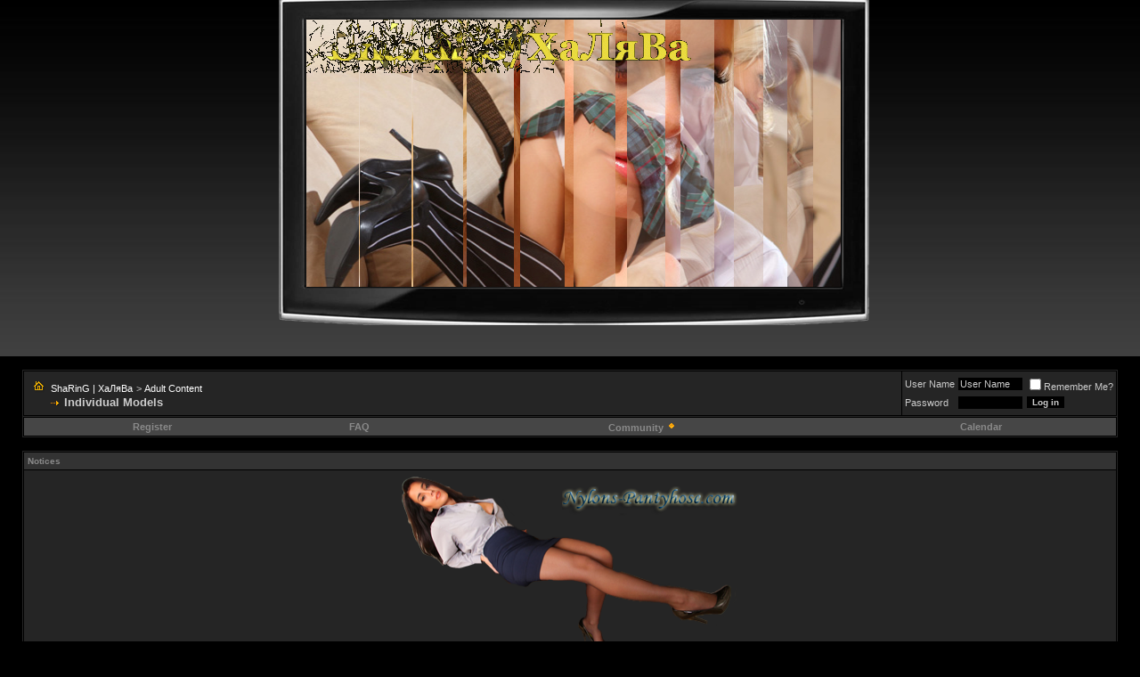

--- FILE ---
content_type: text/html; charset=UTF-8
request_url: https://xxx-sharing.net/individual_models/index1101.html
body_size: 13983
content:
<!DOCTYPE html PUBLIC "-//W3C//DTD XHTML 1.0 Transitional//EN" "http://www.w3.org/TR/xhtml1/DTD/xhtml1-transitional.dtd">
<html xmlns="http://www.w3.org/1999/xhtml" dir="ltr" lang="en">
<head>
<base href="https://xxx-sharing.net/" /><!--[if IE]></base><![endif]-->
<meta name="google-site-verification" content="Mpq4rFs9sYkWoffNlBWp3z_q2nWRBBccmXzfli9LtH8" />
<meta name="msvalidate.01" content="C8245539145504A3161F3939E4DFDD31" />
<meta name="msvalidate.01" content="C8245539145504A3161F3939E4DFDD31" />
<meta name="yandex-verification" content="ad31819f9dc1ab25" />
<meta name="yandex-verification" content="62515ac1fb690efe" />

<meta http-equiv="Content-Type" content="text/html; charset=UTF-8" />
<meta name="generator" content="vBulletin 3.8.3" />

<meta name="keywords" content="Individual Models, sharing,халява,erotics,porno,xxx passwords,эротика,порно,xxx пароли" />
<meta name="description" content=", Page 1101" />


<!-- CSS Stylesheet -->
<style type="text/css" id="vbulletin_css">
/**
* vBulletin 3.8.3 CSS
* Style: 'Black Smart'; Style ID: 2
*/
body
{
	background: #000000;
	color: #CCCCCC;
	font: 10pt verdana, geneva, lucida, 'lucida grande', arial, helvetica, sans-serif;
	margin: 0px 0px 0px 0px;
	padding: 0px;
}
a:link, body_alink
{
	color: #ffffff;
	text-decoration: none;
}
a:visited, body_avisited
{
	color: #ffffff;
	text-decoration: none;
}
a:hover, a:active, body_ahover
{
	color: #898989;
	text-decoration: none;
}
.page
{
	background: #000000;
	color: #cccccc;
}
.page a:link, .page_alink
{
	color: #ffffff;
	text-decoration: none;
}
.page a:visited, .page_avisited
{
	color: #ffffff;
	text-decoration: none;
}
.page a:hover, .page a:active, .page_ahover
{
	color: #898989;
	text-decoration: none;
}
td, th, p, li
{
	font: 10pt verdana, geneva, lucida, 'lucida grande', arial, helvetica, sans-serif;
}
.tborder
{
	background: #000000;
	color: #cccccc;
	border: 1px solid #252525 ;
}
.tcat
{
	background: #464646;
	color: #FFFFFF;
	font: bold 11px verdana, geneva, lucida, 'lucida grande', arial, helvetica, sans-serif;
}
.tcat a:link, .tcat_alink
{
	color: #ffffff;
	text-decoration: none;
}
.tcat a:visited, .tcat_avisited
{
	color: #ffffff;
	text-decoration: none;
}
.tcat a:hover, .tcat a:active, .tcat_ahover
{
	color: #FFFFFF;
	text-decoration: none;
}
.thead
{
	background: #333333;
	color: #898989;
	font: bold 10px tahoma, verdana, geneva, lucida, 'lucida grande', arial, helvetica, sans-serif;
}
.thead a:link, .thead_alink
{
	color: #898989;
	text-decoration: none;
}
.thead a:visited, .thead_avisited
{
	color: #898989;
	text-decoration: none;
}
.thead a:hover, .thead a:active, .thead_ahover
{
	color: #898989;
	text-decoration: none;
}
.tfoot
{
	background: #000000;
	color: #cccccc;
}
.tfoot a:link, .tfoot_alink
{
	color: #FFFFFF;
	text-decoration: none;
}
.tfoot a:visited, .tfoot_avisited
{
	color: #FFFFFF;
	text-decoration: none;
}
.tfoot a:hover, .tfoot a:active, .tfoot_ahover
{
	color: #898989;
	text-decoration: none;
}
.alt1, .alt1Active
{
	background: #252525;
	color: #CCCCCC;
}
.alt1 a:link, .alt1_alink, .alt1Active a:link, .alt1Active_alink
{
	color: #ffffff;
	text-decoration: none;
}
.alt1 a:visited, .alt1_avisited, .alt1Active a:visited, .alt1Active_avisited
{
	color: #ffffff;
	text-decoration: none;
}
.alt1 a:hover, .alt1 a:active, .alt1_ahover, .alt1Active a:hover, .alt1Active a:active, .alt1Active_ahover
{
	color: #898989;
	text-decoration: none;
}
.alt2, .alt2Active
{
	background: #252525;
	color: #CCCCCC;
}
.alt2 a:link, .alt2_alink, .alt2Active a:link, .alt2Active_alink
{
	color: #ffffff;
	text-decoration: none;
}
.alt2 a:visited, .alt2_avisited, .alt2Active a:visited, .alt2Active_avisited
{
	color: #ffffff;
	text-decoration: none;
}
.alt2 a:hover, .alt2 a:active, .alt2_ahover, .alt2Active a:hover, .alt2Active a:active, .alt2Active_ahover
{
	color: #898989;
	text-decoration: none;
}
.inlinemod
{
	background: #FFFFCC;
	color: #333333;
}
.wysiwyg
{
	background: #000000;
	color: #CCCCCC;
	font: 10pt verdana, geneva, lucida, 'lucida grande', arial, helvetica, sans-serif;
}
.wysiwyg a:link, .wysiwyg_alink
{
	color: #FFFFFF;
	text-decoration: none;
}
.wysiwyg a:visited, .wysiwyg_avisited
{
	color: #FFFFFF;
	text-decoration: none;
}
.wysiwyg a:hover, .wysiwyg a:active, .wysiwyg_ahover
{
	color: #898989;
	text-decoration: none;
}
textarea, .bginput
{
	background: #000000;
	color: #CCCCCC;
	font: 10pt verdana, geneva, lucida, 'lucida grande', arial, helvetica, sans-serif;
	border: 1px solid #252525 ;
}
.bginput option, .bginput optgroup
{
	font-size: 10pt;
	font-family: verdana, geneva, lucida, 'lucida grande', arial, helvetica, sans-serif;
}
.button
{
	background: #000000;
	color: #CCCCCC;
	font: bold 10px verdana, geneva, lucida, 'lucida grande', arial, helvetica, sans-serif;
	border: 1px solid #252525 ;
}
select
{
	background: #252525;
	color: #CCCCCC;
	font: 11px verdana, geneva, lucida, 'lucida grande', arial, helvetica, sans-serif;
}
option, optgroup
{
	font-size: 11px;
	font-family: verdana, geneva, lucida, 'lucida grande', arial, helvetica, sans-serif;
}
.smallfont
{
	font: 11px verdana, geneva, lucida, 'lucida grande', arial, helvetica, sans-serif;
}
.time
{
	color: #CCCCCC;
	font-style: italic;
}
.navbar
{
	color: #CCCCCC;
	font: 11px verdana, geneva, lucida, 'lucida grande', arial, helvetica, sans-serif;
}
.navbar a:link, .navbar_alink
{
	color: #FFFFFF;
	text-decoration: none;
}
.navbar a:visited, .navbar_avisited
{
	color: #FFFFFF;
	text-decoration: none;
}
.navbar a:hover, .navbar a:active, .navbar_ahover
{
	color: #898989;
	text-decoration: none;
}
.highlight
{
	color: #FFFFFF;
	font-weight: bold;
}
.fjsel
{
	background: #454545;
	color: #CCCCCC;
}
.fjdpth0
{
	background: #252525;
	color: #FFFFFF;
}
.panel
{
	background: #252525;
	color: #CCCCCC;
}
.panel a:link, .panel_alink
{
	color: #FFFFFF;
	text-decoration: none;
}
.panel a:visited, .panel_avisited
{
	color: #FFFFFF;
	text-decoration: none;
}
.panel a:hover, .panel a:active, .panel_ahover
{
	color: #898989;
	text-decoration: none;
}
.panelsurround
{
	background: #252525;
	color: #CCCCCC;
}
legend
{
	color: #cccccc;
	font: italic 11px tahoma, verdana, geneva, lucida, 'lucida grande', arial, helvetica, sans-serif;
}
.vbmenu_control
{
	background: #464646;
	color: #cccccc;
	font: bold 11px tahoma, verdana, geneva, lucida, 'lucida grande', arial, helvetica, sans-serif;
	padding: 3px 6px 3px 6px;
	white-space: nowrap;
}
.vbmenu_control a:link, .vbmenu_control_alink
{
	color: #898989;
	text-decoration: none;
}
.vbmenu_control a:visited, .vbmenu_control_avisited
{
	color: #898989;
	text-decoration: none;
}
.vbmenu_control a:hover, .vbmenu_control a:active, .vbmenu_control_ahover
{
	color: #898989;
	text-decoration: none;
}
.vbmenu_popup
{
	background: #000000;
	color: #CCCCCC;
	border: 1px solid #252525 ;
}
.vbmenu_option
{
	background: #252525;
	color: #CCCCCC;
	font: 11px verdana, geneva, lucida, 'lucida grande', arial, helvetica, sans-serif;
	white-space: nowrap;
	cursor: pointer;
}
.vbmenu_option a:link, .vbmenu_option_alink
{
	color: #FFFFFF;
	text-decoration: none;
}
.vbmenu_option a:visited, .vbmenu_option_avisited
{
	color: #FFFFFF;
	text-decoration: none;
}
.vbmenu_option a:hover, .vbmenu_option a:active, .vbmenu_option_ahover
{
	color: #FFFFFF;
	text-decoration: none;
}
.vbmenu_hilite
{
	background: #252525;
	color: #cccccc;
	font: 11px verdana, geneva, lucida, 'lucida grande', arial, helvetica, sans-serif;
	white-space: nowrap;
	cursor: pointer;
}
.vbmenu_hilite a:link, .vbmenu_hilite_alink
{
	color: #898989;
	text-decoration: none;
}
.vbmenu_hilite a:visited, .vbmenu_hilite_avisited
{
	color: #898989;
	text-decoration: none;
}
.vbmenu_hilite a:hover, .vbmenu_hilite a:active, .vbmenu_hilite_ahover
{
	color: #898989;
	text-decoration: none;
}
/* ***** styling for 'big' usernames on postbit etc. ***** */
.bigusername { font-size: 14pt; }

/* ***** small padding on 'thead' elements ***** */
td.thead, th.thead, div.thead { padding: 4px; }

/* ***** basic styles for multi-page nav elements */
.pagenav a { text-decoration: none; }
.pagenav td { padding: 2px 4px 2px 4px; }

/* ***** de-emphasized text */
.shade, a.shade:link, a.shade:visited { color: #777777; text-decoration: none; }
a.shade:active, a.shade:hover { color: #FF4400; text-decoration: underline; }
.tcat .shade, .thead .shade, .tfoot .shade { color: #DDDDDD; }

/* ***** define margin and font-size for elements inside panels ***** */
.fieldset { margin-bottom: 6px; }
.fieldset, .fieldset td, .fieldset p, .fieldset li { font-size: 11px; }
.postbit { 
	border-top: solid 1px #3a3a3a; 
	border-left: solid 1px #3a3a3a; 
	border-right: solid 1px #3a3a3a; 
	border-bottom: solid 1px #3a3a3a;
	margin: 3px 5px; 
	padding: 2px; 
	color: #FF9F57; 
	background: #252525;
	font-size: 10px; 
}
</style>
<link rel="stylesheet" type="text/css" href="https://xxx-sharing.net/clientscript/vbulletin_important.css?v=383" />


<!-- / CSS Stylesheet -->

<script type="text/javascript" src="https://xxx-sharing.net/clientscript/yui/yahoo-dom-event/yahoo-dom-event.js?v=383"></script>
<script type="text/javascript" src="https://xxx-sharing.net/clientscript/yui/connection/connection-min.js?v=383_384"></script>
<script type="text/javascript">
<!--
var SESSIONURL = "s=120eaff0da0e71aa839fc486049cb1d7&";
var SECURITYTOKEN = "guest";
var IMGDIR_MISC = "images/styles/blacksmart/misc";
var vb_disable_ajax = parseInt("0", 10);
// -->
</script>
<script type="text/javascript" src="https://xxx-sharing.net/clientscript/vbulletin_global.js?v=383"></script>
<script type="text/javascript" src="https://xxx-sharing.net/clientscript/vbulletin_menu.js?v=383"></script>


<!--[if lt IE 7.]>
<script defer type="text/javascript" src="https://xxx-sharing.net/clientscript/vbulletin_pngfix.js?v=383"></script>
<![endif]-->
<script type="text/javascript" src="https://flyfiles.net/templates/js/players.js?v1.03"></script>
<script data-padding="15px 0px 15px 0px" data-width="700px" data-height="56.25%" src="https://k2s.cc/js/links-to-preview.js" data-content-order="preview,link" data-align="left" data-cfasync="false"></script> 
	
<meta name="viewport" content="width=device-width, initial-scale=1">



    <link rel="canonical" href="/individual_models/" />




<style type="text/css">
.video-wrap {
    width: fit-content;
    margin: 0 auto;
    max-width: 60%; /* horizontal default */
}

.video-wrap video {
    max-width: 100%;
    height: auto;
}

/* Vertical video: aspect ratio < 1 */
.video-wrap video[style*="aspect-ratio:"] {
    /* support for manual settings */
}

.video-wrap video {
    display: block;
}

/* Automatic vertical detection */
.video-wrap video:where(:not([aspect-ratio=''])) {
    aspect-ratio: auto;
}

/* CSS trick for vertical videos */
.video-wrap video {
    --ar: attr(data-ar number);
}

/* If video is vertical → wrapper max-width = 40% */
.video-wrap[data-orientation="vertical"] {
    max-width: 40%;
}
</style><script type="text/javascript" src="https://xxx-sharing.net/clientscript/yui/selector/selector-min.js"></script>
<script type="text/javascript" src="https://xxx-sharing.net/clientscript/yui/event-delegate/event-delegate-min.js"></script>
<script type="text/javascript" src="https://xxx-sharing.net/clientscript/yui/animation/animation-min.js"></script>

<script type="text/javascript" src="https://xxx-sharing.net/clientscript/yui/animation/animation-sh.js"></script>
<script type="text/javascript" src="https://xxx-sharing.net/clientscript/vsqspoiler.js"></script>
<link rel="stylesheet" type="text/css" href="https://xxx-sharing.net/clientscript/vbulletin_css/spoiler.css" />
<title>Individual Models - Page 1101 - ShaRinG | ХаЛяВа</title>

</head>
<body>
<!-- logo -->


<a name="top"></a>
<!-- 
<div style="position:relative;width:100%;height:350px;border:none;top:10px;left:0;"><center><img src="/images/hellowen.gif" style="position:relative;top:0;width:90%;height:90%;z-index:1;border:1px solid grey;"><div style="position:absolute;top:0;left:0;z-index:2;width:100%;height:100%;"></div></center></div>
<script type='text/javascript' src='https://xxx-sharing.net/images/styles/blacksmart/misc/head/head.js'></script>
-->



<table border="0" width="100%" cellpadding="0" cellspacing="0" align="center" style="height: 350px;background-image:url(images/styles/blacksmart/misc/head_back.jpg);">
<tr>
	<td align="left" valign="top" style="height: 400px;">
        <div style="position:relative;width: 100%;height: 100%;top:0;left:0;"> 
<!--    <img src="https://xxx-sharing.net/images/styles/blacksmart/misc/head/header-backgroud-top.jpg" style="position:absolute;display:none;width:100%;height:100%;top:0;left:0;border:0;z-index:100;"><img src="https://xxx-sharing.net/images/styles/blacksmart/misc/head/logo2.png" style="position:absolute;width:197px;height:200px;top:60px;left:8%;border:0;z-index:101;"><img src="https://xxx-sharing.net/images/styles/blacksmart/misc/head/logo-text.png" style="position:absolute;width:257px;height:122px;top:108px;right:3%;border:0;z-index:101;">
-->
<center>  


<div style="position:relative;width:685px;height:390px;top:-25px;background:url('images/styles/blacksmart/misc/head/monik2.png') no-repeat top left;z-index:102;">  

<div style="position:absolute;width: 600px;height: 300px;top:47px;left:46px;z-index:103;"> 
      <div style="position:absolute;top:0px;left:0px;width: 460px;height: 60px;z-index:103;opacity: 1;
                    filter: alpha(opacity=100);"><a href="/" >
         <img src="https://xxx-sharing.net/images/styles/blacksmart/misc/logo.jpg" border="0" id="logo" style="position:relative;top:0px;left:0px;" alt="ShaRinG | ХаЛяВа"/>
                </a></div>
<div style="position:absolute;width: 600px;height: 300px;top:0;left:0;z-index:100;"id="start_img"></div>
<script type="text/javascript" src="https://xxx-sharing.net/clientscript/jquery-1.4.2.min.js"></script>
<script type="text/javascript" src="https://xxx-sharing.net/clientscript/jqFancyTransitions.1.8.min.js"></script>
 <center><div id="slideshowHolder_Stacey_Hannant_CU_2" style="position: absolute;top:0px;left:0px;width: 600px;height: 300px;z-index:100;"><img id="slideimg_2" src="https://xxx-sharing.net/images/slider/Stacey_Hannant_CU_2/7t9_7300.JPG" /><img id="slideimg_3" src="https://xxx-sharing.net/images/slider/Stacey_Hannant_CU_2/7t9_7301.JPG" /><img id="slideimg_4" src="https://xxx-sharing.net/images/slider/Stacey_Hannant_CU_2/7t9_7302.JPG" /><img id="slideimg_5" src="https://xxx-sharing.net/images/slider/Stacey_Hannant_CU_2/7t9_7304.JPG" /><img id="slideimg_6" src="https://xxx-sharing.net/images/slider/Stacey_Hannant_CU_2/7t9_7305.JPG" /><img id="slideimg_7" src="https://xxx-sharing.net/images/slider/Stacey_Hannant_CU_2/7t9_7306.JPG" /><img id="slideimg_8" src="https://xxx-sharing.net/images/slider/Stacey_Hannant_CU_2/7t9_7310.JPG" /><img id="slideimg_9" src="https://xxx-sharing.net/images/slider/Stacey_Hannant_CU_2/7t9_7325.JPG" /><img id="slideimg_10" src="https://xxx-sharing.net/images/slider/Stacey_Hannant_CU_2/7t9_7332.JPG" /><img id="slideimg_11" src="https://xxx-sharing.net/images/slider/Stacey_Hannant_CU_2/7t9_7360.JPG" /><img id="slideimg_12" src="https://xxx-sharing.net/images/slider/Stacey_Hannant_CU_2/7t9_7361.JPG" />
                    <script>
                        $('#slideshowHolder_Stacey_Hannant_CU_2').jqFancyTransitions({ width: 600, height: 300, effect: 'random', delay: 3000 });
                    </script>
          <script type='text/javascript'>var lastimg = 'slideimg_12';</script>
</div></center>
</div>

<div style="position:absolute;width:500px;height:25px;text-align:center;top:90%;left:10%;z-index:105;"></div>
</div>
</center> 
        </div>         
	</td>
</tr>
</table>

<script type='text/javascript'>var headsrc = "images/styles/blacksmart/misc/head/";</script>
<script type='text/javascript' src='https://xxx-sharing.net/images/styles/blacksmart/misc/head/head.js'></script>
<script type="text/javascript" src="https://xxx-sharing.net/clientscript/jquery-1.4.2.min.js"></script>
<script type="text/javascript" src="https://xxx-sharing.net/clientscript/jqFancyTransitions.1.8.min.js"></script>

<!--
<center><img src="http://pics-sharing.net/out.php/i573711_bd54640a.jpg" style="border:0;width:1280px;height:400px;z-index:1;">
<div style="z-index:2;background:none;border:0;width:1280px;height:410px;top:0;left:0;position:absolute;"></div>
</center>
-->


<!-- /logo -->
<!-- content table -->
<!-- open content container -->

<div align="center">
	<div class="page" style="width:100%; text-align:left">
		<div style="padding:0px 25px 0px 25px" align="left">





</br>
<!-- breadcrumb, login, pm info -->
<table class="tborder" cellpadding="6" cellspacing="1" border="0" width="100%" align="center">
<tr>
	<td class="alt1" width="100%">
		
			<table cellpadding="0" cellspacing="0" border="0">
			<tr valign="bottom">
				<td><a href="https://xxx-sharing.net/individual_models/index1101.html#" onclick="history.back(1); return false;"><img src="https://xxx-sharing.net/images/styles/blacksmart/misc/navbits_start.gif" alt="Go Back" border="0" /></a></td>
				<td>&nbsp;</td>
				<td width="100%"><span class="navbar"><a href="/" accesskey="1">ShaRinG | ХаЛяВа</a></span> 
	<span class="navbar">&gt; <a href="https://xxx-sharing.net/#adult_content">Adult Content</a></span>

</td>
			</tr>
			<tr>
				<td class="navbar" style="font-size:10pt; padding-top:1px" colspan="3"><a href="/individual_models/index1101.html"><img class="inlineimg" src="https://xxx-sharing.net/images/styles/blacksmart/misc/navbits_finallink_ltr.gif" alt="Reload this Page" border="0" /></a> <strong>
	Individual Models

</strong></td>
			</tr>
			</table>
		
	</td>

	<td class="alt2" nowrap="nowrap" style="padding:0px">
		<!-- login form -->
		<form action="/login.php?do=login" method="post" onsubmit="md5hash(vb_login_password, vb_login_md5password, vb_login_md5password_utf, 0)">
		<script type="text/javascript" src="https://xxx-sharing.net/clientscript/vbulletin_md5.js?v=383"></script>
		<table cellpadding="0" cellspacing="3" border="0">
		<tr>
			<td class="smallfont" style="white-space: nowrap;"><label for="navbar_username">User Name</label></td>
			<td><input type="text" class="bginput" style="font-size: 11px" name="vb_login_username" id="navbar_username" size="10" accesskey="u" tabindex="101" value="User Name" onfocus="if (this.value == 'User Name') this.value = '';" /></td>
			<td class="smallfont" nowrap="nowrap"><label for="cb_cookieuser_navbar"><input type="checkbox" name="cookieuser" value="1" tabindex="103" id="cb_cookieuser_navbar" accesskey="c" />Remember Me?</label></td>
		</tr>
		<tr>
			<td class="smallfont"><label for="navbar_password">Password</label></td>
			<td><input type="password" class="bginput" style="font-size: 11px" name="vb_login_password" id="navbar_password" size="10" tabindex="102" /></td>
			<td><input type="submit" class="button" value="Log in" tabindex="104" title="Enter your username and password in the boxes provided to login, or click the 'register' button to create a profile for yourself." accesskey="s" /></td>
		</tr>
		</table>
		<input type="hidden" name="s" value="120eaff0da0e71aa839fc486049cb1d7" />
		<input type="hidden" name="securitytoken" value="guest" />
		<input type="hidden" name="do" value="login" />
		<input type="hidden" name="vb_login_md5password" />
		<input type="hidden" name="vb_login_md5password_utf" />
		</form>
		<!-- / login form -->
	</td>

</tr>
</table>
<!-- / breadcrumb, login, pm info -->

<!-- nav buttons bar -->
<div class="tborder" style="padding:1px; border-top-width:0px">
	<table cellpadding="0" cellspacing="0" border="0" width="100%" align="center">
	<tr align="center">
		
		
			<td class="vbmenu_control"><a href="/register.php" rel="nofollow">Register</a></td>
		
		
		<td class="vbmenu_control"><a rel="help" href="/faq.php" accesskey="5">FAQ</a></td>
		
			<td class="vbmenu_control"><a id="community" href="/individual_models/index1101.html?nojs=1#community" rel="nofollow" accesskey="6">Community</a> <script type="text/javascript"> vbmenu_register("community"); </script></td>
		
		<td class="vbmenu_control"><a href="/calendar/">Calendar</a></td>
		
			
			
		
		
		
		</tr>
	</table>
</div>
<!-- / nav buttons bar -->

<br />


<form action="/profile.php?do=dismissnotice" method="post" id="notices">
<input type="hidden" name="do" value="dismissnotice" />
<input type="hidden" name="securitytoken" value="guest" />
<input type="hidden" id="dismiss_notice_hidden" name="dismiss_noticeid" value="" />
<input type="hidden" name="url" value="/forumdisplay.php?f=12&amp;page=1101" />
	<div id="vbseo_vhtml_0"></div>
	<br />
</form>



	<table class="tborder" cellpadding="6" cellspacing="1" border="0" width="100%" align="center">
	<tr>
		<td class="alt1" width="100%"><strong>Individual Models</strong> <span class="smallfont">The place for individual collections of hot porn stars, lesbian girls, sexiest women, sluts, whores and fuckin bitches.
<br>
If you are posting download links here, you must have a topic with many messages to post (required 5+ messages).</span></td>
	</tr>
	</table>
	<br />



<!-- NAVBAR POPUP MENUS -->

	
	<!-- community link menu -->
	<div class="vbmenu_popup" id="community_menu" style="display:none;margin-top:3px" align="left">
		<table cellpadding="4" cellspacing="1" border="0">
		<tr><td class="thead">Community Links</td></tr>
		
		
		
		
		
			<tr><td class="vbmenu_option"><a href="/members/list/">Members List</a></td></tr>
		
		
		</table>
	</div>
	<!-- / community link menu -->
	
	
	
	
	
<!-- / NAVBAR POPUP MENUS -->

<!-- PAGENAV POPUP -->
	<div class="vbmenu_popup" id="pagenav_menu" style="display:none">
		<table cellpadding="4" cellspacing="1" border="0">
		<tr>
			<td class="thead" nowrap="nowrap">Go to Page...</td>
		</tr>
		<tr>
			<td class="vbmenu_option" title="nohilite">
			<form action="/" method="get" onsubmit="return this.gotopage()" id="pagenav_form">
				<input type="text" class="bginput" id="pagenav_itxt" style="font-size:11px" size="4" />
				<input type="button" class="button" id="pagenav_ibtn" value="Go" />
			</form>
			</td>
		</tr>
		</table>
	</div>
<!-- / PAGENAV POPUP -->









<!-- threads list  -->

<form action="/inlinemod.php?forumid=12" method="post" id="inlinemodform">
<input type="hidden" name="url" value="" />
<input type="hidden" name="s" value="120eaff0da0e71aa839fc486049cb1d7" />
<input type="hidden" name="securitytoken" value="guest" />
<input type="hidden" name="forumid" value="12" />

<!-- controls above thread list -->
<table cellpadding="0" cellspacing="0" border="0" width="100%" style="margin-bottom:3px">
<tr valign="bottom">
	<td class="smallfont"><a href="/newthread.php?do=newthread&amp;f=12" rel="nofollow"><img src="https://xxx-sharing.net/images/styles/blacksmart/buttons/newthread.gif" alt="Post New Thread" border="0" /></a></td>
	<td align="right"><div class="pagenav" align="right">
<table class="tborder" cellpadding="3" cellspacing="1" border="0">
<tr>
	<td class="vbmenu_control" style="font-weight:normal">Page 1101 of 10595</td>
	<td class="alt1" nowrap="nowrap"><a rel="start" class="smallfont" href="/individual_models/" title="First Page - Results 1 to 30 of 317,833"><strong>&laquo;</strong> First</a></td>
	<td class="alt1"><a rel="prev" class="smallfont" href="/individual_models/index1100.html" title="Prev Page - Results 32,971 to 33,000 of 317,833">&lt;</a></td>
	<td class="alt1"><a class="smallfont" href="/individual_models/index1096.html" title="Show results 32,851 to 32,880 of 317,833"><!---5-->1096</a></td><td class="alt1"><a class="smallfont" href="/individual_models/index1097.html" title="Show results 32,881 to 32,910 of 317,833">1097</a></td><td class="alt1"><a class="smallfont" href="/individual_models/index1098.html" title="Show results 32,911 to 32,940 of 317,833">1098</a></td><td class="alt1"><a class="smallfont" href="/individual_models/index1099.html" title="Show results 32,941 to 32,970 of 317,833">1099</a></td><td class="alt1"><a class="smallfont" href="/individual_models/index1100.html" title="Show results 32,971 to 33,000 of 317,833">1100</a></td>	<td class="alt2"><span class="smallfont" title="Showing results 33,001 to 33,030 of 317,833"><strong>1101</strong></span></td>
 <td class="alt1"><a class="smallfont" href="/individual_models/index1102.html" title="Show results 33,031 to 33,060 of 317,833">1102</a></td><td class="alt1"><a class="smallfont" href="/individual_models/index1103.html" title="Show results 33,061 to 33,090 of 317,833">1103</a></td><td class="alt1"><a class="smallfont" href="/individual_models/index1104.html" title="Show results 33,091 to 33,120 of 317,833">1104</a></td><td class="alt1"><a class="smallfont" href="/individual_models/index1105.html" title="Show results 33,121 to 33,150 of 317,833">1105</a></td><td class="alt1"><a class="smallfont" href="/individual_models/index1106.html" title="Show results 33,151 to 33,180 of 317,833"><!--+5-->1106</a></td>
	<td class="alt1"><a rel="next" class="smallfont" href="/individual_models/index1102.html" title="Next Page - Results 33,031 to 33,060 of 317,833">&gt;</a></td>
	<td class="alt1" nowrap="nowrap"><a class="smallfont" href="/individual_models/index10595.html" title="Last Page - Results 317,821 to 317,833 of 317,833">Last <strong>&raquo;</strong></a></td>
	<td class="vbmenu_control" title="forumdisplay.php?s=120eaff0da0e71aa839fc486049cb1d7&amp;f=12&amp;order=desc"><a name="PageNav"></a></td>
</tr>
</table>
</div></td>
</tr>
</table>
<!-- / controls above thread list -->
<table class="tborder" cellpadding="6" cellspacing="1" border="0" width="100%" align="center" style="border-bottom-width:0px">
<tr>
	<td class="tcat" width="100%">Threads in Forum<span class="normal"> : Individual Models</span></td>
	<td class="vbmenu_control" id="forumtools" nowrap="nowrap"><a href="/individual_models/index1101.html?nojs=1#goto_forumtools" rel="nofollow">Forum Tools</a> <script type="text/javascript"> vbmenu_register("forumtools"); </script></td>
	
</tr>
</table>

<table class="tborder" cellpadding="6" cellspacing="1" border="0" width="100%" align="center" id="threadslist">
<tbody>

<tr>

	
		<td class="thead" colspan="2">&nbsp;</td>
	
	<td class="thead" width="100%">
		<span style="float:right"><a href="/individual_models/?daysprune=-1&amp;order=desc&amp;sort=voteavg" rel="nofollow">Rating</a> </span>
		<a href="/individual_models/?daysprune=-1&amp;order=asc&amp;sort=title" rel="nofollow">Thread</a>  /
		<a href="/individual_models/?daysprune=-1&amp;order=asc&amp;sort=postusername" rel="nofollow">Thread Starter</a> 
	</td>
	<td class="thead" width="150" align="center" nowrap="nowrap"><span style="white-space:nowrap"><a href="/individual_models/?daysprune=-1" rel="nofollow">Last Post</a> <a href="/individual_models/index1101.html?daysprune=-1&amp;order=asc&amp;sort=lastpost" rel="nofollow"><img class="inlineimg" src="https://xxx-sharing.net/images/styles/blacksmart/buttons/sortasc.gif" alt="Reverse Sort Order" border="0" /></a></span></td>
	<td class="thead" align="center" nowrap="nowrap"><span style="white-space:nowrap"><a href="/individual_models/?daysprune=-1&amp;order=desc&amp;sort=replycount" rel="nofollow">Replies</a> </span></td>
	<td class="thead" align="center" nowrap="nowrap"><span style="white-space:nowrap"><a href="/individual_models/?daysprune=-1&amp;order=desc&amp;sort=views" rel="nofollow">Views</a> </span></td>

	

</tr>
</tbody>


	<!-- show threads -->
	<tbody id="threadbits_forum_12">
	
	<tr>
	<td class="alt1" id="td_threadstatusicon_17">
		
		<img src="https://xxx-sharing.net/images/styles/blacksmart/statusicon/thread_hot.gif" id="thread_statusicon_17" alt="" border="" />
	</td>
	
		<td class="alt2"><img src="https://xxx-sharing.net/images/icons/icon7.gif" alt="Smile" border="0" /></td>
	

	<td class="alt1" id="td_threadtitle_17" title="">

		
		<div>
			
				<span style="float:right">
					 <img class="inlineimg" src="https://xxx-sharing.net/images/styles/blacksmart/misc/tag.png" alt="erotic" /> 
					
					
					
					
					
					 <img class="inlineimg" src="https://xxx-sharing.net/images/styles/blacksmart/misc/sticky.gif" alt="Sticky Thread" /> 
				</span>
			
			
			
			Sticky: 
			
			
			<a href="/individual_models/17-searching_models.html" id="thread_title_17">Searching Models</a>
			<span class="smallfont" style="white-space:nowrap">(<img class="inlineimg" src="https://xxx-sharing.net/images/styles/blacksmart/misc/multipage.gif" alt="Multi-page thread" border="0" />  <a href="/individual_models/17-searching_models.html">1</a> <a href="/individual_models/17-searching_models-2.html">2</a> <a href="/individual_models/17-searching_models-3.html">3</a>)</span>
		</div>

		

		<div class="smallfont">
			<span style="float:right"><img class="inlineimg" src="https://xxx-sharing.net/images/styles/blacksmart/rating/rating_5.gif" border="0" alt="Thread Rating: 1 votes, 5.00 average." /></span>
			
				<span style="cursor:pointer" onclick="window.open('/members/renko.html', '_self')">Renko</span>
			
		</div>

		

	</td>

	
	<td class="alt2" title="Replies: 27, Views: 100,593">
		<div class="smallfont" style="text-align:right; white-space:nowrap">
			05-03-2025 <span class="time">05:03 AM</span><br />
			by <a href="/members/grzegorz91.html" >Grzegorz91</a>  <a href="/individual_models/17-searching_models.html#post67634018"><img class="inlineimg" src="https://xxx-sharing.net/images/styles/blacksmart/buttons/lastpost.gif" alt="Go to last post" border="0" /></a>
		</div>
	</td>
	

	
		<td class="alt1" align="center"><a rel="nofollow" href="/misc.php?do=whoposted&amp;t=17" onclick="who(17); return false;">27</a></td>
		<td class="alt2" align="center">100,593</td>

		
	

	
</tr><tr>
	<td class="alt1" id="td_threadstatusicon_205674">
		
		<img src="https://xxx-sharing.net/images/styles/blacksmart/statusicon/thread_hot.gif" id="thread_statusicon_205674" alt="" border="" />
	</td>
	
		<td class="alt2"><img src="https://xxx-sharing.net/images/icons/icon7.gif" alt="Smile" border="0" /></td>
	

	<td class="alt1" id="td_threadtitle_205674" title="">

		
		<div>
			
				<span style="float:right">
					
					
					
					
					
					
					 <img class="inlineimg" src="https://xxx-sharing.net/images/styles/blacksmart/misc/sticky.gif" alt="Sticky Thread" /> 
				</span>
			
			
			
			Sticky: 
			
			
			<a href="/individual_models/205674-thread_not_valid.html" id="thread_title_205674">This thread is not valid!</a>
			
		</div>

		

		<div class="smallfont">
			<span style="float:right"><img class="inlineimg" src="https://xxx-sharing.net/images/styles/blacksmart/rating/rating_5.gif" border="0" alt="Thread Rating: 1 votes, 5.00 average." /></span>
			
				<span style="cursor:pointer" onclick="window.open('/members/travin.html', '_self')">travin</span>
			
		</div>

		

	</td>

	
	<td class="alt2" title="Replies: 0, Views: 28,896">
		<div class="smallfont" style="text-align:right; white-space:nowrap">
			05-14-2014 <span class="time">11:39 PM</span><br />
			by <a href="/members/travin.html" >travin</a>  <a href="/individual_models/205674-thread_not_valid.html#post1469655"><img class="inlineimg" src="https://xxx-sharing.net/images/styles/blacksmart/buttons/lastpost.gif" alt="Go to last post" border="0" /></a>
		</div>
	</td>
	

	
		<td class="alt1" align="center"><a rel="nofollow" href="/misc.php?do=whoposted&amp;t=205674" onclick="who(205674); return false;">0</a></td>
		<td class="alt2" align="center">28,896</td>

		
	

	
</tr><tr>
	<td class="alt1" id="td_threadstatusicon_224857">
		
		<img src="https://xxx-sharing.net/images/styles/blacksmart/statusicon/thread_hot.gif" id="thread_statusicon_224857" alt="" border="" />
	</td>
	
		<td class="alt2"><img src="https://xxx-sharing.net/images/icons/icon4.gif" alt="Exclamation" border="0" /></td>
	

	<td class="alt1" id="td_threadtitle_224857" title="">

		
		<div>
			
				<span style="float:right">
					 <img class="inlineimg" src="https://xxx-sharing.net/images/styles/blacksmart/misc/tag.png" alt="announcements, faq, forum rules, news, rules, support, the forum rules, the rules" /> 
					
					
					
					
					
					 <img class="inlineimg" src="https://xxx-sharing.net/images/styles/blacksmart/misc/sticky.gif" alt="Sticky Thread" /> 
				</span>
			
			
			
			Sticky: 
			
			
			<a href="/individual_models/224857-forum_rules.html" id="thread_title_224857">Forum Rules</a>
			
		</div>

		

		<div class="smallfont">
			<span style="float:right"><img class="inlineimg" src="https://xxx-sharing.net/images/styles/blacksmart/rating/rating_5.gif" border="0" alt="Thread Rating: 1 votes, 5.00 average." /></span>
			
				<span style="cursor:pointer" onclick="window.open('/members/tron.html', '_self')">Tron</span>
			
		</div>

		

	</td>

	
	<td class="alt2" title="Replies: 0, Views: 24,742">
		<div class="smallfont" style="text-align:right; white-space:nowrap">
			03-10-2014 <span class="time">11:29 AM</span><br />
			by <a href="/members/tron.html" >Tron</a>  <a href="/individual_models/224857-forum_rules.html#post1701449"><img class="inlineimg" src="https://xxx-sharing.net/images/styles/blacksmart/buttons/lastpost.gif" alt="Go to last post" border="0" /></a>
		</div>
	</td>
	

	
		<td class="alt1" align="center"><a rel="nofollow" href="/misc.php?do=whoposted&amp;t=224857" onclick="who(224857); return false;">0</a></td>
		<td class="alt2" align="center">24,742</td>

		
	

	
</tr><tr>
<td class="thead" colspan="7">&nbsp;</td>
</tr>
	
	<tr>
	<td class="alt1" id="td_threadstatusicon_6013840">
		
		<img src="https://xxx-sharing.net/images/styles/blacksmart/statusicon/thread.gif" id="thread_statusicon_6013840" alt="" border="" />
	</td>
	
		<td class="alt2"><img src="https://xxx-sharing.net/images/icons/icon1.gif" alt="" border="0" /></td>
	

	<td class="alt1" id="td_threadtitle_6013840" title="">

		
		<div>
			
			
			
			
			
			
			<a href="/individual_models/6013840-back_ginza_i_cant_turn_down_my_beautiful_manager_%7C_%7C_v1vr_4320x2160.html" id="thread_title_6013840">Back At the Ginza: I Can't Turn Down my Beautiful Manager! | | V1VR 4320x2160</a>
			
		</div>

		

		<div class="smallfont">
			
			
				<span style="cursor:pointer" onclick="window.open('/members/weedek.html', '_self')">weedek</span>
			
		</div>

		

	</td>

	
	<td class="alt2" title="Replies: 0, Views: 1">
		<div class="smallfont" style="text-align:right; white-space:nowrap">
			11-14-2025 <span class="time">10:12 AM</span><br />
			by <a href="/members/weedek.html" >weedek</a>  <a href="/individual_models/6013840-back_ginza_i_cant_turn_down_my_beautiful_manager_%7C_%7C_v1vr_4320x2160.html#post75267881"><img class="inlineimg" src="https://xxx-sharing.net/images/styles/blacksmart/buttons/lastpost.gif" alt="Go to last post" border="0" /></a>
		</div>
	</td>
	

	
		<td class="alt1" align="center"><a rel="nofollow" href="/misc.php?do=whoposted&amp;t=6013840" onclick="who(6013840); return false;">0</a></td>
		<td class="alt2" align="center">1</td>

		
	

	
</tr><tr>
	<td class="alt1" id="td_threadstatusicon_6013839">
		
		<img src="https://xxx-sharing.net/images/styles/blacksmart/statusicon/thread.gif" id="thread_statusicon_6013839" alt="" border="" />
	</td>
	
		<td class="alt2"><img src="https://xxx-sharing.net/images/icons/icon1.gif" alt="" border="0" /></td>
	

	<td class="alt1" id="td_threadtitle_6013839" title="">

		
		<div>
			
			
			
			
			
			
			<a href="/individual_models/6013839-feet_service_-_ultra_hd_foot_fetish_vr_porn_%7C_catalina_ossa_%7C_slroriginals_5800x2900.html" id="thread_title_6013839">Feet Service - Ultra HD Foot Fetish VR Porn | Catalina Ossa | SLROriginals 5800x2900</a>
			
		</div>

		

		<div class="smallfont">
			
			
				<span style="cursor:pointer" onclick="window.open('/members/weedek.html', '_self')">weedek</span>
			
		</div>

		

	</td>

	
	<td class="alt2" title="Replies: 0, Views: 1">
		<div class="smallfont" style="text-align:right; white-space:nowrap">
			11-14-2025 <span class="time">10:12 AM</span><br />
			by <a href="/members/weedek.html" >weedek</a>  <a href="/individual_models/6013839-feet_service_-_ultra_hd_foot_fetish_vr_porn_%7C_catalina_ossa_%7C_slroriginals_5800x2900.html#post75267879"><img class="inlineimg" src="https://xxx-sharing.net/images/styles/blacksmart/buttons/lastpost.gif" alt="Go to last post" border="0" /></a>
		</div>
	</td>
	

	
		<td class="alt1" align="center"><a rel="nofollow" href="/misc.php?do=whoposted&amp;t=6013839" onclick="who(6013839); return false;">0</a></td>
		<td class="alt2" align="center">1</td>

		
	

	
</tr><tr>
	<td class="alt1" id="td_threadstatusicon_6013835">
		
		<img src="https://xxx-sharing.net/images/styles/blacksmart/statusicon/thread.gif" id="thread_statusicon_6013835" alt="" border="" />
	</td>
	
		<td class="alt2"><img src="https://xxx-sharing.net/images/icons/icon1.gif" alt="" border="0" /></td>
	

	<td class="alt1" id="td_threadtitle_6013835" title="">

		
		<div>
			
			
			
			
			
			
			<a href="/individual_models/6013835-fuck_me_like_pornstar_%7C_charlie_valentine_%7C_vrhush_7680x3840.html" id="thread_title_6013835">Fuck Me Like A Pornstar | Charlie Valentine | VRHush 7680x3840</a>
			
		</div>

		

		<div class="smallfont">
			
			
				<span style="cursor:pointer" onclick="window.open('/members/weedek.html', '_self')">weedek</span>
			
		</div>

		

	</td>

	
	<td class="alt2" title="Replies: 0, Views: 6">
		<div class="smallfont" style="text-align:right; white-space:nowrap">
			11-14-2025 <span class="time">10:11 AM</span><br />
			by <a href="/members/weedek.html" >weedek</a>  <a href="/individual_models/6013835-fuck_me_like_pornstar_%7C_charlie_valentine_%7C_vrhush_7680x3840.html#post75267848"><img class="inlineimg" src="https://xxx-sharing.net/images/styles/blacksmart/buttons/lastpost.gif" alt="Go to last post" border="0" /></a>
		</div>
	</td>
	

	
		<td class="alt1" align="center"><a rel="nofollow" href="/misc.php?do=whoposted&amp;t=6013835" onclick="who(6013835); return false;">0</a></td>
		<td class="alt2" align="center">6</td>

		
	

	
</tr><tr>
	<td class="alt1" id="td_threadstatusicon_6013833">
		
		<img src="https://xxx-sharing.net/images/styles/blacksmart/statusicon/thread.gif" id="thread_statusicon_6013833" alt="" border="" />
	</td>
	
		<td class="alt2"><img src="https://xxx-sharing.net/images/icons/icon1.gif" alt="" border="0" /></td>
	

	<td class="alt1" id="td_threadtitle_6013833" title="">

		
		<div>
			
			
			
			
			
			
			<a href="/individual_models/6013833-stepmom_helps_deal_side_effects_p_1_a.html" id="thread_title_6013833">Stepmom Helps Deal With Side Effects P 1</a>
			
		</div>

		

		<div class="smallfont">
			
			
				<span style="cursor:pointer" onclick="window.open('/members/weedek.html', '_self')">weedek</span>
			
		</div>

		

	</td>

	
	<td class="alt2" title="Replies: 0, Views: 12">
		<div class="smallfont" style="text-align:right; white-space:nowrap">
			11-14-2025 <span class="time">10:10 AM</span><br />
			by <a href="/members/weedek.html" >weedek</a>  <a href="/individual_models/6013833-stepmom_helps_deal_side_effects_p_1_a.html#post75267830"><img class="inlineimg" src="https://xxx-sharing.net/images/styles/blacksmart/buttons/lastpost.gif" alt="Go to last post" border="0" /></a>
		</div>
	</td>
	

	
		<td class="alt1" align="center"><a rel="nofollow" href="/misc.php?do=whoposted&amp;t=6013833" onclick="who(6013833); return false;">0</a></td>
		<td class="alt2" align="center">12</td>

		
	

	
</tr><tr>
	<td class="alt1" id="td_threadstatusicon_6013830">
		
		<img src="https://xxx-sharing.net/images/styles/blacksmart/statusicon/thread.gif" id="thread_statusicon_6013830" alt="" border="" />
	</td>
	
		<td class="alt2"><img src="https://xxx-sharing.net/images/icons/icon1.gif" alt="" border="0" /></td>
	

	<td class="alt1" id="td_threadtitle_6013830" title="">

		
		<div>
			
			
			
			
			
			
			<a href="/individual_models/6013830-hikaru_mitsuboshi_-_cum_sluts_training_jav_idol_solo_%7C_hikaru_mitsubos_%7C_casanova_4320x2160.html" id="thread_title_6013830">Hikaru Mitsuboshi - The Cum Slut's Training JAV Idol Solo | Hikaru Mitsubos. | CasanovA 4320x2160</a>
			
		</div>

		

		<div class="smallfont">
			
			
				<span style="cursor:pointer" onclick="window.open('/members/weedek.html', '_self')">weedek</span>
			
		</div>

		

	</td>

	
	<td class="alt2" title="Replies: 0, Views: 6">
		<div class="smallfont" style="text-align:right; white-space:nowrap">
			11-14-2025 <span class="time">10:09 AM</span><br />
			by <a href="/members/weedek.html" >weedek</a>  <a href="/individual_models/6013830-hikaru_mitsuboshi_-_cum_sluts_training_jav_idol_solo_%7C_hikaru_mitsubos_%7C_casanova_4320x2160.html#post75267814"><img class="inlineimg" src="https://xxx-sharing.net/images/styles/blacksmart/buttons/lastpost.gif" alt="Go to last post" border="0" /></a>
		</div>
	</td>
	

	
		<td class="alt1" align="center"><a rel="nofollow" href="/misc.php?do=whoposted&amp;t=6013830" onclick="who(6013830); return false;">0</a></td>
		<td class="alt2" align="center">6</td>

		
	

	
</tr><tr>
	<td class="alt1" id="td_threadstatusicon_6013826">
		
		<img src="https://xxx-sharing.net/images/styles/blacksmart/statusicon/thread.gif" id="thread_statusicon_6013826" alt="" border="" />
	</td>
	
		<td class="alt2"><img src="https://xxx-sharing.net/images/icons/icon1.gif" alt="" border="0" /></td>
	

	<td class="alt1" id="td_threadtitle_6013826" title="">

		
		<div>
			
			
			
			
			
			
			<a href="/individual_models/6013826-karen_asahina_-_body_fluids_milk_ass_%7C_karen_asahina_%7C_casanova_4320x2160.html" id="thread_title_6013826">Karen Asahina - Body Fluids! Milk! Ass! | Karen Asahina | CasanovA 4320x2160</a>
			
		</div>

		

		<div class="smallfont">
			
			
				<span style="cursor:pointer" onclick="window.open('/members/weedek.html', '_self')">weedek</span>
			
		</div>

		

	</td>

	
	<td class="alt2" title="Replies: 0, Views: 9">
		<div class="smallfont" style="text-align:right; white-space:nowrap">
			11-14-2025 <span class="time">10:08 AM</span><br />
			by <a href="/members/weedek.html" >weedek</a>  <a href="/individual_models/6013826-karen_asahina_-_body_fluids_milk_ass_%7C_karen_asahina_%7C_casanova_4320x2160.html#post75267771"><img class="inlineimg" src="https://xxx-sharing.net/images/styles/blacksmart/buttons/lastpost.gif" alt="Go to last post" border="0" /></a>
		</div>
	</td>
	

	
		<td class="alt1" align="center"><a rel="nofollow" href="/misc.php?do=whoposted&amp;t=6013826" onclick="who(6013826); return false;">0</a></td>
		<td class="alt2" align="center">9</td>

		
	

	
</tr><tr>
	<td class="alt1" id="td_threadstatusicon_6013824">
		
		<img src="https://xxx-sharing.net/images/styles/blacksmart/statusicon/thread.gif" id="thread_statusicon_6013824" alt="" border="" />
	</td>
	
		<td class="alt2"><img src="https://xxx-sharing.net/images/icons/icon1.gif" alt="" border="0" /></td>
	

	<td class="alt1" id="td_threadtitle_6013824" title="">

		
		<div>
			
			
			
			
			
			
			<a href="/individual_models/6013824-miracle_maker_-_pornstar_alex_coal_nurse_fetish_pov_porn_%7C_alex_coal_%7C_vrbangers_7680x3840.html" id="thread_title_6013824">Miracle Maker - Pornstar Alex Coal Nurse Fetish POV Porn | Alex Coal | VRBangers 7680x3840</a>
			
		</div>

		

		<div class="smallfont">
			
			
				<span style="cursor:pointer" onclick="window.open('/members/weedek.html', '_self')">weedek</span>
			
		</div>

		

	</td>

	
	<td class="alt2" title="Replies: 0, Views: 7">
		<div class="smallfont" style="text-align:right; white-space:nowrap">
			11-14-2025 <span class="time">10:08 AM</span><br />
			by <a href="/members/weedek.html" >weedek</a>  <a href="/individual_models/6013824-miracle_maker_-_pornstar_alex_coal_nurse_fetish_pov_porn_%7C_alex_coal_%7C_vrbangers_7680x3840.html#post75267760"><img class="inlineimg" src="https://xxx-sharing.net/images/styles/blacksmart/buttons/lastpost.gif" alt="Go to last post" border="0" /></a>
		</div>
	</td>
	

	
		<td class="alt1" align="center"><a rel="nofollow" href="/misc.php?do=whoposted&amp;t=6013824" onclick="who(6013824); return false;">0</a></td>
		<td class="alt2" align="center">7</td>

		
	

	
</tr><tr>
	<td class="alt1" id="td_threadstatusicon_6013823">
		
		<img src="https://xxx-sharing.net/images/styles/blacksmart/statusicon/thread.gif" id="thread_statusicon_6013823" alt="" border="" />
	</td>
	
		<td class="alt2"><img src="https://xxx-sharing.net/images/icons/icon1.gif" alt="" border="0" /></td>
	

	<td class="alt1" id="td_threadtitle_6013823" title="">

		
		<div>
			
			
			
			
			
			
			<a href="/individual_models/6013823-private_video_message_-_solo_babe_vr_%7C_sugar_ariana_%7C_vrixxens_6144x3072.html" id="thread_title_6013823">Private Video Message - Solo Babe VR | Sugar Ariana | VRixxens 6144x3072</a>
			
		</div>

		

		<div class="smallfont">
			
			
				<span style="cursor:pointer" onclick="window.open('/members/weedek.html', '_self')">weedek</span>
			
		</div>

		

	</td>

	
	<td class="alt2" title="Replies: 0, Views: 3">
		<div class="smallfont" style="text-align:right; white-space:nowrap">
			11-14-2025 <span class="time">10:08 AM</span><br />
			by <a href="/members/weedek.html" >weedek</a>  <a href="/individual_models/6013823-private_video_message_-_solo_babe_vr_%7C_sugar_ariana_%7C_vrixxens_6144x3072.html#post75267759"><img class="inlineimg" src="https://xxx-sharing.net/images/styles/blacksmart/buttons/lastpost.gif" alt="Go to last post" border="0" /></a>
		</div>
	</td>
	

	
		<td class="alt1" align="center"><a rel="nofollow" href="/misc.php?do=whoposted&amp;t=6013823" onclick="who(6013823); return false;">0</a></td>
		<td class="alt2" align="center">3</td>

		
	

	
</tr><tr>
	<td class="alt1" id="td_threadstatusicon_6013822">
		
		<img src="https://xxx-sharing.net/images/styles/blacksmart/statusicon/thread.gif" id="thread_statusicon_6013822" alt="" border="" />
	</td>
	
		<td class="alt2"><img src="https://xxx-sharing.net/images/icons/icon1.gif" alt="" border="0" /></td>
	

	<td class="alt1" id="td_threadtitle_6013822" title="">

		
		<div>
			
			
			
			
			
			
			<a href="/individual_models/6013822-thanksgiving_her_%7C_jasmine_jae_%7C_milfvr_6912x3456.html" id="thread_title_6013822">ThanksGIVING it to Her | Jasmine Jae, | MILFVR 6912x3456</a>
			
		</div>

		

		<div class="smallfont">
			
			
				<span style="cursor:pointer" onclick="window.open('/members/weedek.html', '_self')">weedek</span>
			
		</div>

		

	</td>

	
	<td class="alt2" title="Replies: 0, Views: 2">
		<div class="smallfont" style="text-align:right; white-space:nowrap">
			11-14-2025 <span class="time">10:07 AM</span><br />
			by <a href="/members/weedek.html" >weedek</a>  <a href="/individual_models/6013822-thanksgiving_her_%7C_jasmine_jae_%7C_milfvr_6912x3456.html#post75267750"><img class="inlineimg" src="https://xxx-sharing.net/images/styles/blacksmart/buttons/lastpost.gif" alt="Go to last post" border="0" /></a>
		</div>
	</td>
	

	
		<td class="alt1" align="center"><a rel="nofollow" href="/misc.php?do=whoposted&amp;t=6013822" onclick="who(6013822); return false;">0</a></td>
		<td class="alt2" align="center">2</td>

		
	

	
</tr><tr>
	<td class="alt1" id="td_threadstatusicon_6013820">
		
		<img src="https://xxx-sharing.net/images/styles/blacksmart/statusicon/thread.gif" id="thread_statusicon_6013820" alt="" border="" />
	</td>
	
		<td class="alt2"><img src="https://xxx-sharing.net/images/icons/icon1.gif" alt="" border="0" /></td>
	

	<td class="alt1" id="td_threadtitle_6013820" title="">

		
		<div>
			
			
			
			
			
			
			<a href="/individual_models/6013820-amulet_-_little_puck_sophie_weber.html" id="thread_title_6013820">THE AMULET - Little Puck, Sophie Weber</a>
			
		</div>

		

		<div class="smallfont">
			
			
				<span style="cursor:pointer" onclick="window.open('/members/weedek.html', '_self')">weedek</span>
			
		</div>

		

	</td>

	
	<td class="alt2" title="Replies: 0, Views: 6">
		<div class="smallfont" style="text-align:right; white-space:nowrap">
			11-14-2025 <span class="time">10:07 AM</span><br />
			by <a href="/members/weedek.html" >weedek</a>  <a href="/individual_models/6013820-amulet_-_little_puck_sophie_weber.html#post75267745"><img class="inlineimg" src="https://xxx-sharing.net/images/styles/blacksmart/buttons/lastpost.gif" alt="Go to last post" border="0" /></a>
		</div>
	</td>
	

	
		<td class="alt1" align="center"><a rel="nofollow" href="/misc.php?do=whoposted&amp;t=6013820" onclick="who(6013820); return false;">0</a></td>
		<td class="alt2" align="center">6</td>

		
	

	
</tr><tr>
	<td class="alt1" id="td_threadstatusicon_6013819">
		
		<img src="https://xxx-sharing.net/images/styles/blacksmart/statusicon/thread.gif" id="thread_statusicon_6013819" alt="" border="" />
	</td>
	
		<td class="alt2"><img src="https://xxx-sharing.net/images/icons/icon1.gif" alt="" border="0" /></td>
	

	<td class="alt1" id="td_threadtitle_6013819" title="">

		
		<div>
			
			
			
			
			
			
			<a href="/individual_models/6013819-locked_cock_chronicles_-_180_-_3d_-_vr_edition_-_volume_22_-_natalya_vega_%7C_natalya_vega_%7C_thelockedcockchronicles_5760x2880.html" id="thread_title_6013819">Locked Cock Chronicles - 180 - 3D - VR Edition - Volume 22 - Natalya Vega | Natalya Vega, | TheLockedCockChronicles 5760x2880</a>
			
		</div>

		

		<div class="smallfont">
			
			
				<span style="cursor:pointer" onclick="window.open('/members/weedek.html', '_self')">weedek</span>
			
		</div>

		

	</td>

	
	<td class="alt2" title="Replies: 0, Views: 2">
		<div class="smallfont" style="text-align:right; white-space:nowrap">
			11-14-2025 <span class="time">10:07 AM</span><br />
			by <a href="/members/weedek.html" >weedek</a>  <a href="/individual_models/6013819-locked_cock_chronicles_-_180_-_3d_-_vr_edition_-_volume_22_-_natalya_vega_%7C_natalya_vega_%7C_thelockedcockchronicles_5760x2880.html#post75267740"><img class="inlineimg" src="https://xxx-sharing.net/images/styles/blacksmart/buttons/lastpost.gif" alt="Go to last post" border="0" /></a>
		</div>
	</td>
	

	
		<td class="alt1" align="center"><a rel="nofollow" href="/misc.php?do=whoposted&amp;t=6013819" onclick="who(6013819); return false;">0</a></td>
		<td class="alt2" align="center">2</td>

		
	

	
</tr><tr>
	<td class="alt1" id="td_threadstatusicon_6013817">
		
		<img src="https://xxx-sharing.net/images/styles/blacksmart/statusicon/thread.gif" id="thread_statusicon_6013817" alt="" border="" />
	</td>
	
		<td class="alt2"><img src="https://xxx-sharing.net/images/icons/icon1.gif" alt="" border="0" /></td>
	

	<td class="alt1" id="td_threadtitle_6013817" title="">

		
		<div>
			
			
			
			
			
			
			<a href="/individual_models/6013817-persuade_you_%7C_louise_p_%7C_zexyvr_5760x2880.html" id="thread_title_6013817">Persuade You | Louise P | ZexyVR 5760x2880</a>
			
		</div>

		

		<div class="smallfont">
			
			
				<span style="cursor:pointer" onclick="window.open('/members/weedek.html', '_self')">weedek</span>
			
		</div>

		

	</td>

	
	<td class="alt2" title="Replies: 0, Views: 8">
		<div class="smallfont" style="text-align:right; white-space:nowrap">
			11-14-2025 <span class="time">10:06 AM</span><br />
			by <a href="/members/weedek.html" >weedek</a>  <a href="/individual_models/6013817-persuade_you_%7C_louise_p_%7C_zexyvr_5760x2880.html#post75267725"><img class="inlineimg" src="https://xxx-sharing.net/images/styles/blacksmart/buttons/lastpost.gif" alt="Go to last post" border="0" /></a>
		</div>
	</td>
	

	
		<td class="alt1" align="center"><a rel="nofollow" href="/misc.php?do=whoposted&amp;t=6013817" onclick="who(6013817); return false;">0</a></td>
		<td class="alt2" align="center">8</td>

		
	

	
</tr><tr>
	<td class="alt1" id="td_threadstatusicon_6013816">
		
		<img src="https://xxx-sharing.net/images/styles/blacksmart/statusicon/thread.gif" id="thread_statusicon_6013816" alt="" border="" />
	</td>
	
		<td class="alt2"><img src="https://xxx-sharing.net/images/icons/icon1.gif" alt="" border="0" /></td>
	

	<td class="alt1" id="td_threadtitle_6013816" title="">

		
		<div>
			
			
			
			
			
			
			<a href="/individual_models/6013816-sophiesticated_floor.html" id="thread_title_6013816">Sophiesticated On The Floor</a>
			
		</div>

		

		<div class="smallfont">
			
			
				<span style="cursor:pointer" onclick="window.open('/members/weedek.html', '_self')">weedek</span>
			
		</div>

		

	</td>

	
	<td class="alt2" title="Replies: 0, Views: 12">
		<div class="smallfont" style="text-align:right; white-space:nowrap">
			11-14-2025 <span class="time">10:06 AM</span><br />
			by <a href="/members/weedek.html" >weedek</a>  <a href="/individual_models/6013816-sophiesticated_floor.html#post75267716"><img class="inlineimg" src="https://xxx-sharing.net/images/styles/blacksmart/buttons/lastpost.gif" alt="Go to last post" border="0" /></a>
		</div>
	</td>
	

	
		<td class="alt1" align="center"><a rel="nofollow" href="/misc.php?do=whoposted&amp;t=6013816" onclick="who(6013816); return false;">0</a></td>
		<td class="alt2" align="center">12</td>

		
	

	
</tr><tr>
	<td class="alt1" id="td_threadstatusicon_6013815">
		
		<img src="https://xxx-sharing.net/images/styles/blacksmart/statusicon/thread.gif" id="thread_statusicon_6013815" alt="" border="" />
	</td>
	
		<td class="alt2"><img src="https://xxx-sharing.net/images/icons/icon1.gif" alt="" border="0" /></td>
	

	<td class="alt1" id="td_threadtitle_6013815" title="">

		
		<div>
			
			
			
			
			
			
			<a href="/individual_models/6013815-longing_lingerie_lust_guide_fulfilling_desires.html" id="thread_title_6013815">Longing for Lingerie Lust: A Guide to Fulfilling Desires</a>
			
		</div>

		

		<div class="smallfont">
			
			
				<span style="cursor:pointer" onclick="window.open('/members/weedek.html', '_self')">weedek</span>
			
		</div>

		

	</td>

	
	<td class="alt2" title="Replies: 0, Views: 3">
		<div class="smallfont" style="text-align:right; white-space:nowrap">
			11-14-2025 <span class="time">10:06 AM</span><br />
			by <a href="/members/weedek.html" >weedek</a>  <a href="/individual_models/6013815-longing_lingerie_lust_guide_fulfilling_desires.html#post75267711"><img class="inlineimg" src="https://xxx-sharing.net/images/styles/blacksmart/buttons/lastpost.gif" alt="Go to last post" border="0" /></a>
		</div>
	</td>
	

	
		<td class="alt1" align="center"><a rel="nofollow" href="/misc.php?do=whoposted&amp;t=6013815" onclick="who(6013815); return false;">0</a></td>
		<td class="alt2" align="center">3</td>

		
	

	
</tr><tr>
	<td class="alt1" id="td_threadstatusicon_6013813">
		
		<img src="https://xxx-sharing.net/images/styles/blacksmart/statusicon/thread.gif" id="thread_statusicon_6013813" alt="" border="" />
	</td>
	
		<td class="alt2"><img src="https://xxx-sharing.net/images/icons/icon1.gif" alt="" border="0" /></td>
	

	<td class="alt1" id="td_threadtitle_6013813" title="">

		
		<div>
			
			
			
			
			
			
			<a href="/individual_models/6013813-jealous_yandere_girl_-_japanese_schoolgirl_blowjob_sex_classroom_%7C_%7C_v1vr_4320x2160.html" id="thread_title_6013813">The Jealous Yandere Girl - Japanese Schoolgirl Blowjob and Sex in Classroom | | V1VR 4320x2160</a>
			
		</div>

		

		<div class="smallfont">
			
			
				<span style="cursor:pointer" onclick="window.open('/members/weedek.html', '_self')">weedek</span>
			
		</div>

		

	</td>

	
	<td class="alt2" title="Replies: 0, Views: 10">
		<div class="smallfont" style="text-align:right; white-space:nowrap">
			11-14-2025 <span class="time">10:05 AM</span><br />
			by <a href="/members/weedek.html" >weedek</a>  <a href="/individual_models/6013813-jealous_yandere_girl_-_japanese_schoolgirl_blowjob_sex_classroom_%7C_%7C_v1vr_4320x2160.html#post75267703"><img class="inlineimg" src="https://xxx-sharing.net/images/styles/blacksmart/buttons/lastpost.gif" alt="Go to last post" border="0" /></a>
		</div>
	</td>
	

	
		<td class="alt1" align="center"><a rel="nofollow" href="/misc.php?do=whoposted&amp;t=6013813" onclick="who(6013813); return false;">0</a></td>
		<td class="alt2" align="center">10</td>

		
	

	
</tr><tr>
	<td class="alt1" id="td_threadstatusicon_6013808">
		
		<img src="https://xxx-sharing.net/images/styles/blacksmart/statusicon/thread.gif" id="thread_statusicon_6013808" alt="" border="" />
	</td>
	
		<td class="alt2"><img src="https://xxx-sharing.net/images/icons/icon1.gif" alt="" border="0" /></td>
	

	<td class="alt1" id="td_threadtitle_6013808" title="">

		
		<div>
			
			
			
			
			
			
			<a href="/individual_models/6013808-strictly_anonymous_%7C_evelyn_claire_%7C_wankzvr_6912x3456.html" id="thread_title_6013808">Strictly Anonymous | Evelyn Claire | WankzVR 6912x3456</a>
			
		</div>

		

		<div class="smallfont">
			
			
				<span style="cursor:pointer" onclick="window.open('/members/weedek.html', '_self')">weedek</span>
			
		</div>

		

	</td>

	
	<td class="alt2" title="Replies: 0, Views: 6">
		<div class="smallfont" style="text-align:right; white-space:nowrap">
			11-14-2025 <span class="time">10:04 AM</span><br />
			by <a href="/members/weedek.html" >weedek</a>  <a href="/individual_models/6013808-strictly_anonymous_%7C_evelyn_claire_%7C_wankzvr_6912x3456.html#post75267670"><img class="inlineimg" src="https://xxx-sharing.net/images/styles/blacksmart/buttons/lastpost.gif" alt="Go to last post" border="0" /></a>
		</div>
	</td>
	

	
		<td class="alt1" align="center"><a rel="nofollow" href="/misc.php?do=whoposted&amp;t=6013808" onclick="who(6013808); return false;">0</a></td>
		<td class="alt2" align="center">6</td>

		
	

	
</tr><tr>
	<td class="alt1" id="td_threadstatusicon_6013807">
		
		<img src="https://xxx-sharing.net/images/styles/blacksmart/statusicon/thread.gif" id="thread_statusicon_6013807" alt="" border="" />
	</td>
	
		<td class="alt2"><img src="https://xxx-sharing.net/images/icons/icon1.gif" alt="" border="0" /></td>
	

	<td class="alt1" id="td_threadtitle_6013807" title="">

		
		<div>
			
			
			
			
			
			
			<a href="/individual_models/6013807-latin_dance_lessons_-_latina_pornstar_valentina_milan_hd_vr_%7C_valentina_milan_%7C_virtualrealporn_7680x3840.html" id="thread_title_6013807">Latin Dance Lessons - Latina Pornstar Valentina Milan HD VR | Valentina Milan | VirtualRealPorn 7680x3840</a>
			
		</div>

		

		<div class="smallfont">
			
			
				<span style="cursor:pointer" onclick="window.open('/members/weedek.html', '_self')">weedek</span>
			
		</div>

		

	</td>

	
	<td class="alt2" title="Replies: 0, Views: 1">
		<div class="smallfont" style="text-align:right; white-space:nowrap">
			11-14-2025 <span class="time">10:04 AM</span><br />
			by <a href="/members/weedek.html" >weedek</a>  <a href="/individual_models/6013807-latin_dance_lessons_-_latina_pornstar_valentina_milan_hd_vr_%7C_valentina_milan_%7C_virtualrealporn_7680x3840.html#post75267667"><img class="inlineimg" src="https://xxx-sharing.net/images/styles/blacksmart/buttons/lastpost.gif" alt="Go to last post" border="0" /></a>
		</div>
	</td>
	

	
		<td class="alt1" align="center"><a rel="nofollow" href="/misc.php?do=whoposted&amp;t=6013807" onclick="who(6013807); return false;">0</a></td>
		<td class="alt2" align="center">1</td>

		
	

	
</tr><tr>
	<td class="alt1" id="td_threadstatusicon_6013806">
		
		<img src="https://xxx-sharing.net/images/styles/blacksmart/statusicon/thread.gif" id="thread_statusicon_6013806" alt="" border="" />
	</td>
	
		<td class="alt2"><img src="https://xxx-sharing.net/images/icons/icon1.gif" alt="" border="0" /></td>
	

	<td class="alt1" id="td_threadtitle_6013806" title="">

		
		<div>
			
			
			
			
			
			
			<a href="/individual_models/6013806-glossy_black_tights_-_beautiful_british_blonde_solo_%7C_melanie_walsh_%7C_glosstightsglamourvr_5760x2880.html" id="thread_title_6013806">Glossy Black Tights - Beautiful British Blonde Solo | Melanie Walsh | GlossTightsGlamourVR 5760x2880</a>
			
		</div>

		

		<div class="smallfont">
			
			
				<span style="cursor:pointer" onclick="window.open('/members/weedek.html', '_self')">weedek</span>
			
		</div>

		

	</td>

	
	<td class="alt2" title="Replies: 0, Views: 7">
		<div class="smallfont" style="text-align:right; white-space:nowrap">
			11-14-2025 <span class="time">10:04 AM</span><br />
			by <a href="/members/weedek.html" >weedek</a>  <a href="/individual_models/6013806-glossy_black_tights_-_beautiful_british_blonde_solo_%7C_melanie_walsh_%7C_glosstightsglamourvr_5760x2880.html#post75267659"><img class="inlineimg" src="https://xxx-sharing.net/images/styles/blacksmart/buttons/lastpost.gif" alt="Go to last post" border="0" /></a>
		</div>
	</td>
	

	
		<td class="alt1" align="center"><a rel="nofollow" href="/misc.php?do=whoposted&amp;t=6013806" onclick="who(6013806); return false;">0</a></td>
		<td class="alt2" align="center">7</td>

		
	

	
</tr><tr>
	<td class="alt1" id="td_threadstatusicon_6013803">
		
		<img src="https://xxx-sharing.net/images/styles/blacksmart/statusicon/thread.gif" id="thread_statusicon_6013803" alt="" border="" />
	</td>
	
		<td class="alt2"><img src="https://xxx-sharing.net/images/icons/icon1.gif" alt="" border="0" /></td>
	

	<td class="alt1" id="td_threadtitle_6013803" title="">

		
		<div>
			
			
			
			
			
			
			<a href="/individual_models/6013803-cuckolding_my_best_friend_combo_pack.html" id="thread_title_6013803">Cuckolding My Best Friend Combo Pack</a>
			
		</div>

		

		<div class="smallfont">
			
			
				<span style="cursor:pointer" onclick="window.open('/members/weedek.html', '_self')">weedek</span>
			
		</div>

		

	</td>

	
	<td class="alt2" title="Replies: 0, Views: 3">
		<div class="smallfont" style="text-align:right; white-space:nowrap">
			11-14-2025 <span class="time">10:03 AM</span><br />
			by <a href="/members/weedek.html" >weedek</a>  <a href="/individual_models/6013803-cuckolding_my_best_friend_combo_pack.html#post75267645"><img class="inlineimg" src="https://xxx-sharing.net/images/styles/blacksmart/buttons/lastpost.gif" alt="Go to last post" border="0" /></a>
		</div>
	</td>
	

	
		<td class="alt1" align="center"><a rel="nofollow" href="/misc.php?do=whoposted&amp;t=6013803" onclick="who(6013803); return false;">0</a></td>
		<td class="alt2" align="center">3</td>

		
	

	
</tr><tr>
	<td class="alt1" id="td_threadstatusicon_6013802">
		
		<img src="https://xxx-sharing.net/images/styles/blacksmart/statusicon/thread.gif" id="thread_statusicon_6013802" alt="" border="" />
	</td>
	
		<td class="alt2"><img src="https://xxx-sharing.net/images/icons/icon1.gif" alt="" border="0" /></td>
	

	<td class="alt1" id="td_threadtitle_6013802" title="">

		
		<div>
			
			
			
			
			
			
			<a href="/individual_models/6013802-sweet_teen_fucks_her_horny_ass_-_amateur_teen_solo_anal_play_%7C_silvia_soprano_%7C_eroticsinners_7680x3840.html" id="thread_title_6013802">Sweet Teen Fucks Her Horny Ass - Amateur Teen Solo Anal Play | Silvia Soprano | EroticSinners 7680x3840</a>
			
		</div>

		

		<div class="smallfont">
			
			
				<span style="cursor:pointer" onclick="window.open('/members/weedek.html', '_self')">weedek</span>
			
		</div>

		

	</td>

	
	<td class="alt2" title="Replies: 0, Views: 6">
		<div class="smallfont" style="text-align:right; white-space:nowrap">
			11-14-2025 <span class="time">10:02 AM</span><br />
			by <a href="/members/weedek.html" >weedek</a>  <a href="/individual_models/6013802-sweet_teen_fucks_her_horny_ass_-_amateur_teen_solo_anal_play_%7C_silvia_soprano_%7C_eroticsinners_7680x3840.html#post75267629"><img class="inlineimg" src="https://xxx-sharing.net/images/styles/blacksmart/buttons/lastpost.gif" alt="Go to last post" border="0" /></a>
		</div>
	</td>
	

	
		<td class="alt1" align="center"><a rel="nofollow" href="/misc.php?do=whoposted&amp;t=6013802" onclick="who(6013802); return false;">0</a></td>
		<td class="alt2" align="center">6</td>

		
	

	
</tr><tr>
	<td class="alt1" id="td_threadstatusicon_6013800">
		
		<img src="https://xxx-sharing.net/images/styles/blacksmart/statusicon/thread.gif" id="thread_statusicon_6013800" alt="" border="" />
	</td>
	
		<td class="alt2"><img src="https://xxx-sharing.net/images/icons/icon1.gif" alt="" border="0" /></td>
	

	<td class="alt1" id="td_threadtitle_6013800" title="">

		
		<div>
			
			
			
			
			
			
			<a href="/individual_models/6013800-intense_dildo_seduction_mans_uninhibited_action_woman.html" id="thread_title_6013800">Intense Dildo Seduction: Man's Uninhibited Action with Woman</a>
			
		</div>

		

		<div class="smallfont">
			
			
				<span style="cursor:pointer" onclick="window.open('/members/weedek.html', '_self')">weedek</span>
			
		</div>

		

	</td>

	
	<td class="alt2" title="Replies: 0, Views: 4">
		<div class="smallfont" style="text-align:right; white-space:nowrap">
			11-14-2025 <span class="time">10:02 AM</span><br />
			by <a href="/members/weedek.html" >weedek</a>  <a href="/individual_models/6013800-intense_dildo_seduction_mans_uninhibited_action_woman.html#post75267615"><img class="inlineimg" src="https://xxx-sharing.net/images/styles/blacksmart/buttons/lastpost.gif" alt="Go to last post" border="0" /></a>
		</div>
	</td>
	

	
		<td class="alt1" align="center"><a rel="nofollow" href="/misc.php?do=whoposted&amp;t=6013800" onclick="who(6013800); return false;">0</a></td>
		<td class="alt2" align="center">4</td>

		
	

	
</tr><tr>
	<td class="alt1" id="td_threadstatusicon_6013799">
		
		<img src="https://xxx-sharing.net/images/styles/blacksmart/statusicon/thread.gif" id="thread_statusicon_6013799" alt="" border="" />
	</td>
	
		<td class="alt2"><img src="https://xxx-sharing.net/images/icons/icon1.gif" alt="" border="0" /></td>
	

	<td class="alt1" id="td_threadtitle_6013799" title="">

		
		<div>
			
			
			
			
			
			
			<a href="/individual_models/6013799-newbies_painful_anal_-_voyeur_%7C_carmen_karmel_%7C_pervrt_5760x2880.html" id="thread_title_6013799">Newbies Painful Anal - Voyeur | Carmen Karmel, | perVRt 5760x2880</a>
			
		</div>

		

		<div class="smallfont">
			
			
				<span style="cursor:pointer" onclick="window.open('/members/weedek.html', '_self')">weedek</span>
			
		</div>

		

	</td>

	
	<td class="alt2" title="Replies: 0, Views: 2">
		<div class="smallfont" style="text-align:right; white-space:nowrap">
			11-14-2025 <span class="time">10:02 AM</span><br />
			by <a href="/members/weedek.html" >weedek</a>  <a href="/individual_models/6013799-newbies_painful_anal_-_voyeur_%7C_carmen_karmel_%7C_pervrt_5760x2880.html#post75267612"><img class="inlineimg" src="https://xxx-sharing.net/images/styles/blacksmart/buttons/lastpost.gif" alt="Go to last post" border="0" /></a>
		</div>
	</td>
	

	
		<td class="alt1" align="center"><a rel="nofollow" href="/misc.php?do=whoposted&amp;t=6013799" onclick="who(6013799); return false;">0</a></td>
		<td class="alt2" align="center">2</td>

		
	

	
</tr><tr>
	<td class="alt1" id="td_threadstatusicon_6013798">
		
		<img src="https://xxx-sharing.net/images/styles/blacksmart/statusicon/thread.gif" id="thread_statusicon_6013798" alt="" border="" />
	</td>
	
		<td class="alt2"><img src="https://xxx-sharing.net/images/icons/icon1.gif" alt="" border="0" /></td>
	

	<td class="alt1" id="td_threadtitle_6013798" title="">

		
		<div>
			
			
			
			
			
			
			<a href="/individual_models/6013798-gorgeously_seductive_petra_lures_you_her_pantyhosed_feet_%7C_petra_vrfootfetish_%7C_vrfootfetish_5120x2560.html" id="thread_title_6013798">Gorgeously Seductive Petra lures You With Her Pantyhosed Feet | Petra VRFootFetish, | VRFootFetish 5120x2560</a>
			
		</div>

		

		<div class="smallfont">
			
			
				<span style="cursor:pointer" onclick="window.open('/members/weedek.html', '_self')">weedek</span>
			
		</div>

		

	</td>

	
	<td class="alt2" title="Replies: 0, Views: 3">
		<div class="smallfont" style="text-align:right; white-space:nowrap">
			11-14-2025 <span class="time">10:01 AM</span><br />
			by <a href="/members/weedek.html" >weedek</a>  <a href="/individual_models/6013798-gorgeously_seductive_petra_lures_you_her_pantyhosed_feet_%7C_petra_vrfootfetish_%7C_vrfootfetish_5120x2560.html#post75267606"><img class="inlineimg" src="https://xxx-sharing.net/images/styles/blacksmart/buttons/lastpost.gif" alt="Go to last post" border="0" /></a>
		</div>
	</td>
	

	
		<td class="alt1" align="center"><a rel="nofollow" href="/misc.php?do=whoposted&amp;t=6013798" onclick="who(6013798); return false;">0</a></td>
		<td class="alt2" align="center">3</td>

		
	

	
</tr><tr>
	<td class="alt1" id="td_threadstatusicon_6013797">
		
		<img src="https://xxx-sharing.net/images/styles/blacksmart/statusicon/thread.gif" id="thread_statusicon_6013797" alt="" border="" />
	</td>
	
		<td class="alt2"><img src="https://xxx-sharing.net/images/icons/icon1.gif" alt="" border="0" /></td>
	

	<td class="alt1" id="td_threadtitle_6013797" title="">

		
		<div>
			
			
			
			
			
			
			<a href="/individual_models/6013797-horny_neighbours_-_mff_milf_threesome_redhead_brunette_%7C_rosse_etty_%7C_no2studiovr_6144x3072.html" id="thread_title_6013797">Horny Neighbours - MFF MILF Threesome with Redhead and Brunette | Rosse,Etty | No2StudioVR 6144x3072</a>
			
		</div>

		

		<div class="smallfont">
			
			
				<span style="cursor:pointer" onclick="window.open('/members/weedek.html', '_self')">weedek</span>
			
		</div>

		

	</td>

	
	<td class="alt2" title="Replies: 0, Views: 6">
		<div class="smallfont" style="text-align:right; white-space:nowrap">
			11-14-2025 <span class="time">10:01 AM</span><br />
			by <a href="/members/weedek.html" >weedek</a>  <a href="/individual_models/6013797-horny_neighbours_-_mff_milf_threesome_redhead_brunette_%7C_rosse_etty_%7C_no2studiovr_6144x3072.html#post75267600"><img class="inlineimg" src="https://xxx-sharing.net/images/styles/blacksmart/buttons/lastpost.gif" alt="Go to last post" border="0" /></a>
		</div>
	</td>
	

	
		<td class="alt1" align="center"><a rel="nofollow" href="/misc.php?do=whoposted&amp;t=6013797" onclick="who(6013797); return false;">0</a></td>
		<td class="alt2" align="center">6</td>

		
	

	
</tr><tr>
	<td class="alt1" id="td_threadstatusicon_6013796">
		
		<img src="https://xxx-sharing.net/images/styles/blacksmart/statusicon/thread.gif" id="thread_statusicon_6013796" alt="" border="" />
	</td>
	
		<td class="alt2"><img src="https://xxx-sharing.net/images/icons/icon1.gif" alt="" border="0" /></td>
	

	<td class="alt1" id="td_threadtitle_6013796" title="">

		
		<div>
			
			
			
			
			
			
			<a href="/individual_models/6013796-dick_magnets_%7C_jennifer_mendez_olivia_stark_%7C_virtualtaboo_7260x3630.html" id="thread_title_6013796">Dick Magnets | Jennifer Mendez, Olivia Stark | VirtualTaboo 7260x3630</a>
			
		</div>

		

		<div class="smallfont">
			
			
				<span style="cursor:pointer" onclick="window.open('/members/weedek.html', '_self')">weedek</span>
			
		</div>

		

	</td>

	
	<td class="alt2" title="Replies: 0, Views: 1">
		<div class="smallfont" style="text-align:right; white-space:nowrap">
			11-14-2025 <span class="time">10:01 AM</span><br />
			by <a href="/members/weedek.html" >weedek</a>  <a href="/individual_models/6013796-dick_magnets_%7C_jennifer_mendez_olivia_stark_%7C_virtualtaboo_7260x3630.html#post75267598"><img class="inlineimg" src="https://xxx-sharing.net/images/styles/blacksmart/buttons/lastpost.gif" alt="Go to last post" border="0" /></a>
		</div>
	</td>
	

	
		<td class="alt1" align="center"><a rel="nofollow" href="/misc.php?do=whoposted&amp;t=6013796" onclick="who(6013796); return false;">0</a></td>
		<td class="alt2" align="center">1</td>

		
	

	
</tr><tr>
	<td class="alt1" id="td_threadstatusicon_6013794">
		
		<img src="https://xxx-sharing.net/images/styles/blacksmart/statusicon/thread.gif" id="thread_statusicon_6013794" alt="" border="" />
	</td>
	
		<td class="alt2"><img src="https://xxx-sharing.net/images/icons/icon1.gif" alt="" border="0" /></td>
	

	<td class="alt1" id="td_threadtitle_6013794" title="">

		
		<div>
			
			
			
			
			
			
			<a href="/individual_models/6013794-sexy_halloween_show_%7C_zuzu_sweet_%7C_eroticsinners_7680x3840.html" id="thread_title_6013794">Sexy Halloween Show | Zuzu Sweet | EroticSinners 7680x3840</a>
			
		</div>

		

		<div class="smallfont">
			
			
				<span style="cursor:pointer" onclick="window.open('/members/weedek.html', '_self')">weedek</span>
			
		</div>

		

	</td>

	
	<td class="alt2" title="Replies: 0, Views: 2">
		<div class="smallfont" style="text-align:right; white-space:nowrap">
			11-14-2025 <span class="time">10:01 AM</span><br />
			by <a href="/members/weedek.html" >weedek</a>  <a href="/individual_models/6013794-sexy_halloween_show_%7C_zuzu_sweet_%7C_eroticsinners_7680x3840.html#post75267586"><img class="inlineimg" src="https://xxx-sharing.net/images/styles/blacksmart/buttons/lastpost.gif" alt="Go to last post" border="0" /></a>
		</div>
	</td>
	

	
		<td class="alt1" align="center"><a rel="nofollow" href="/misc.php?do=whoposted&amp;t=6013794" onclick="who(6013794); return false;">0</a></td>
		<td class="alt2" align="center">2</td>

		
	

	
</tr><tr>
	<td class="alt1" id="td_threadstatusicon_6013792">
		
		<img src="https://xxx-sharing.net/images/styles/blacksmart/statusicon/thread.gif" id="thread_statusicon_6013792" alt="" border="" />
	</td>
	
		<td class="alt2"><img src="https://xxx-sharing.net/images/icons/icon1.gif" alt="" border="0" /></td>
	

	<td class="alt1" id="td_threadtitle_6013792" title="">

		
		<div>
			
			
			
			
			
			
			<a href="/individual_models/6013792-teacher_teases_student.html" id="thread_title_6013792">Teacher Teases Student</a>
			
		</div>

		

		<div class="smallfont">
			
			
				<span style="cursor:pointer" onclick="window.open('/members/weedek.html', '_self')">weedek</span>
			
		</div>

		

	</td>

	
	<td class="alt2" title="Replies: 0, Views: 10">
		<div class="smallfont" style="text-align:right; white-space:nowrap">
			11-14-2025 <span class="time">09:59 AM</span><br />
			by <a href="/members/weedek.html" >weedek</a>  <a href="/individual_models/6013792-teacher_teases_student.html#post75267563"><img class="inlineimg" src="https://xxx-sharing.net/images/styles/blacksmart/buttons/lastpost.gif" alt="Go to last post" border="0" /></a>
		</div>
	</td>
	

	
		<td class="alt1" align="center"><a rel="nofollow" href="/misc.php?do=whoposted&amp;t=6013792" onclick="who(6013792); return false;">0</a></td>
		<td class="alt2" align="center">10</td>

		
	

	
</tr><tr>
	<td class="alt1" id="td_threadstatusicon_6013790">
		
		<img src="https://xxx-sharing.net/images/styles/blacksmart/statusicon/thread.gif" id="thread_statusicon_6013790" alt="" border="" />
	</td>
	
		<td class="alt2"><img src="https://xxx-sharing.net/images/icons/icon1.gif" alt="" border="0" /></td>
	

	<td class="alt1" id="td_threadtitle_6013790" title="">

		
		<div>
			
			
			
			
			
			
			<a href="/individual_models/6013790-3_pornstar_hot_tub_quickie_orgy.html" id="thread_title_6013790">3 Pornstar Hot Tub Quickie Orgy</a>
			
		</div>

		

		<div class="smallfont">
			
			
				<span style="cursor:pointer" onclick="window.open('/members/weedek.html', '_self')">weedek</span>
			
		</div>

		

	</td>

	
	<td class="alt2" title="Replies: 0, Views: 2">
		<div class="smallfont" style="text-align:right; white-space:nowrap">
			11-14-2025 <span class="time">09:59 AM</span><br />
			by <a href="/members/weedek.html" >weedek</a>  <a href="/individual_models/6013790-3_pornstar_hot_tub_quickie_orgy.html#post75267557"><img class="inlineimg" src="https://xxx-sharing.net/images/styles/blacksmart/buttons/lastpost.gif" alt="Go to last post" border="0" /></a>
		</div>
	</td>
	

	
		<td class="alt1" align="center"><a rel="nofollow" href="/misc.php?do=whoposted&amp;t=6013790" onclick="who(6013790); return false;">0</a></td>
		<td class="alt2" align="center">2</td>

		
	

	
</tr><tr>
	<td class="alt1" id="td_threadstatusicon_6013789">
		
		<img src="https://xxx-sharing.net/images/styles/blacksmart/statusicon/thread.gif" id="thread_statusicon_6013789" alt="" border="" />
	</td>
	
		<td class="alt2"><img src="https://xxx-sharing.net/images/icons/icon1.gif" alt="" border="0" /></td>
	

	<td class="alt1" id="td_threadtitle_6013789" title="">

		
		<div>
			
			
			
			
			
			
			<a href="/individual_models/6013789-twin_tights_tease_%7C_siobhan_graves_alicia_onlytease_%7C_glosstightsglamourvr_5760x2880.html" id="thread_title_6013789">Twin Tights Tease | Siobhan Graves,Alicia OnlyTease, | GlossTightsGlamourVR 5760x2880</a>
			
		</div>

		

		<div class="smallfont">
			
			
				<span style="cursor:pointer" onclick="window.open('/members/weedek.html', '_self')">weedek</span>
			
		</div>

		

	</td>

	
	<td class="alt2" title="Replies: 0, Views: 1">
		<div class="smallfont" style="text-align:right; white-space:nowrap">
			11-14-2025 <span class="time">09:58 AM</span><br />
			by <a href="/members/weedek.html" >weedek</a>  <a href="/individual_models/6013789-twin_tights_tease_%7C_siobhan_graves_alicia_onlytease_%7C_glosstightsglamourvr_5760x2880.html#post75267544"><img class="inlineimg" src="https://xxx-sharing.net/images/styles/blacksmart/buttons/lastpost.gif" alt="Go to last post" border="0" /></a>
		</div>
	</td>
	

	
		<td class="alt1" align="center"><a rel="nofollow" href="/misc.php?do=whoposted&amp;t=6013789" onclick="who(6013789); return false;">0</a></td>
		<td class="alt2" align="center">1</td>

		
	

	
</tr><tr>
	<td class="alt1" id="td_threadstatusicon_6013786">
		
		<img src="https://xxx-sharing.net/images/styles/blacksmart/statusicon/thread.gif" id="thread_statusicon_6013786" alt="" border="" />
	</td>
	
		<td class="alt2"><img src="https://xxx-sharing.net/images/icons/icon1.gif" alt="" border="0" /></td>
	

	<td class="alt1" id="td_threadtitle_6013786" title="">

		
		<div>
			
			
			
			
			
			
			<a href="/individual_models/6013786-kanon_kanade_-_your_premature_ejaculation_nurse_old_friend_japanese_nurse_fetish_cosplay_%7C_kanon_kanade_%7C_dandy_4320x2160.html" id="thread_title_6013786">Kanon Kanade - Your Premature Ejaculation Nurse is an Old Friend Japanese Nurse Fetish Cosplay | Kanon Kanade | DANDY 4320x2160</a>
			
		</div>

		

		<div class="smallfont">
			
			
				<span style="cursor:pointer" onclick="window.open('/members/weedek.html', '_self')">weedek</span>
			
		</div>

		

	</td>

	
	<td class="alt2" title="Replies: 0, Views: 1">
		<div class="smallfont" style="text-align:right; white-space:nowrap">
			11-14-2025 <span class="time">09:58 AM</span><br />
			by <a href="/members/weedek.html" >weedek</a>  <a href="/individual_models/6013786-kanon_kanade_-_your_premature_ejaculation_nurse_old_friend_japanese_nurse_fetish_cosplay_%7C_kanon_kanade_%7C_dandy_4320x2160.html#post75267533"><img class="inlineimg" src="https://xxx-sharing.net/images/styles/blacksmart/buttons/lastpost.gif" alt="Go to last post" border="0" /></a>
		</div>
	</td>
	

	
		<td class="alt1" align="center"><a rel="nofollow" href="/misc.php?do=whoposted&amp;t=6013786" onclick="who(6013786); return false;">0</a></td>
		<td class="alt2" align="center">1</td>

		
	

	
</tr>
	</tbody>
	<!-- end show threads -->

</table>

<!-- controls below thread list -->
<table cellpadding="0" cellspacing="0" border="0" width="100%" style="margin-top:3px">
<tr valign="top">
	<td class="smallfont"><a href="/newthread.php?do=newthread&amp;f=12" rel="nofollow"><img src="https://xxx-sharing.net/images/styles/blacksmart/buttons/newthread.gif" alt="Post New Thread" border="0" /></a></td>
	
		<td align="right"><div class="pagenav" align="right">
<table class="tborder" cellpadding="3" cellspacing="1" border="0">
<tr>
	<td class="vbmenu_control" style="font-weight:normal">Page 1101 of 10595</td>
	<td class="alt1" nowrap="nowrap"><a rel="start" class="smallfont" href="/individual_models/" title="First Page - Results 1 to 30 of 317,833"><strong>&laquo;</strong> First</a></td>
	<td class="alt1"><a rel="prev" class="smallfont" href="/individual_models/index1100.html" title="Prev Page - Results 32,971 to 33,000 of 317,833">&lt;</a></td>
	<td class="alt1"><a class="smallfont" href="/individual_models/index1096.html" title="Show results 32,851 to 32,880 of 317,833"><!---5-->1096</a></td><td class="alt1"><a class="smallfont" href="/individual_models/index1097.html" title="Show results 32,881 to 32,910 of 317,833">1097</a></td><td class="alt1"><a class="smallfont" href="/individual_models/index1098.html" title="Show results 32,911 to 32,940 of 317,833">1098</a></td><td class="alt1"><a class="smallfont" href="/individual_models/index1099.html" title="Show results 32,941 to 32,970 of 317,833">1099</a></td><td class="alt1"><a class="smallfont" href="/individual_models/index1100.html" title="Show results 32,971 to 33,000 of 317,833">1100</a></td>	<td class="alt2"><span class="smallfont" title="Showing results 33,001 to 33,030 of 317,833"><strong>1101</strong></span></td>
 <td class="alt1"><a class="smallfont" href="/individual_models/index1102.html" title="Show results 33,031 to 33,060 of 317,833">1102</a></td><td class="alt1"><a class="smallfont" href="/individual_models/index1103.html" title="Show results 33,061 to 33,090 of 317,833">1103</a></td><td class="alt1"><a class="smallfont" href="/individual_models/index1104.html" title="Show results 33,091 to 33,120 of 317,833">1104</a></td><td class="alt1"><a class="smallfont" href="/individual_models/index1105.html" title="Show results 33,121 to 33,150 of 317,833">1105</a></td><td class="alt1"><a class="smallfont" href="/individual_models/index1106.html" title="Show results 33,151 to 33,180 of 317,833"><!--+5-->1106</a></td>
	<td class="alt1"><a rel="next" class="smallfont" href="/individual_models/index1102.html" title="Next Page - Results 33,031 to 33,060 of 317,833">&gt;</a></td>
	<td class="alt1" nowrap="nowrap"><a class="smallfont" href="/individual_models/index10595.html" title="Last Page - Results 317,821 to 317,833 of 317,833">Last <strong>&raquo;</strong></a></td>
	<td class="vbmenu_control" title="forumdisplay.php?s=120eaff0da0e71aa839fc486049cb1d7&amp;f=12&amp;order=desc"><a name="PageNav"></a></td>
</tr>
</table>
</div>
		
		</td>
	
</tr>
</table>
<!-- / controls below thread list -->

</form>
<br />



<!-- Active Users in this Forum (and sub-forums) and Moderators -->

<form action="/forumdisplay.php" method="get">
<input type="hidden" name="s" value="120eaff0da0e71aa839fc486049cb1d7" />
<input type="hidden" name="f" value="12" />
<input type="hidden" name="page" value="1101" />
<input type="hidden" name="pp" value="30" />

<table class="tborder" cellpadding="6" cellspacing="1" border="0" width="100%" align="center">
<tr>
	<td class="tcat">Display Options</td>
	
	
	<td class="tcat">Moderators</td>
	
</tr>
<tr>
	<td class="thead">Showing threads 33001 to 33030 of 317833</td>
	
	
	<td class="thead">Moderators : 5</td>
	
</tr>
<tr valign="top">
	<td class="alt1">

		<table cellpadding="0" cellspacing="1" border="0">
		<tr valign="bottom">
			<td class="smallfont" style="padding-right:6px">
				<div><label for="sel_sort">Sorted By</label></div>
				<select name="sort" id="sel_sort">
					<option value="title" >Thread Title</option>
					<option value="lastpost" selected="selected">Last Post Time</option>
					<option value="dateline" >Thread Start Time</option>
					<option value="replycount" >Number of Replies</option>
					<option value="views" >Number of Views</option>
					<option value="postusername" >Thread Starter</option>
					<option value="voteavg" >Thread Rating</option>
				</select>
			</td>
			<td class="smallfont" style="padding-right:6px">
				<div><label for="sel_order">Sort Order</label></div>
				<select name="order" id="sel_order">
					<option value="asc" >Ascending</option>
					<option value="desc" selected="selected">Descending</option>
				</select>
			</td>
			<td class="smallfont">
				<div><label for="sel_daysprune">From The</label></div>
				<select name="daysprune" id="sel_daysprune">
					<option value="1" >Last Day</option>
					<option value="2" >Last 2 Days</option>
					<option value="7" >Last Week</option>
					<option value="10" >Last 10 Days</option>
					<option value="14" >Last 2 Weeks</option>
					<option value="30" >Last Month</option>
					<option value="45" >Last 45 Days</option>
					<option value="60" >Last 2 Months</option>
					<option value="75" >Last 75 Days</option>
					<option value="100" >Last 100 Days</option>
					<option value="365" >Last Year</option>
					<option value="-1" selected="selected">Beginning</option>
				</select>
			</td>
		</tr>
		<tr valign="bottom">
			<td class="smallfont" colspan="2">
			
				&nbsp;
			
			</td>
			<td class="smallfont" align="right" style="padding-top:6px">
				<input type="submit" class="button" value="Show Threads" />
			</td>
		</tr>
		</table>

	</td>
	
	
	<td class="alt1"><div class="smallfont"><a href="/members/weedek.html"><span style="color:green;text-shadow:1px 1px black;font-size:14px;font-weight:bold;">weedek</span></a>, <a href="/members/ckdk.html"><span style="color:green;text-shadow:1px 1px black;font-size:14px;font-weight:bold;">CkdK</span></a>, <a href="/members/travin.html"><span style="color:green;text-shadow:1px 1px black;font-size:14px;font-weight:bold;">travin</span></a>, <a href="/members/dusselzya.html"><span style="color:green;text-shadow:1px 1px black;font-size:14px;font-weight:bold;">DuSSelzya</span></a>, <a href="/members/%D0%9A%D0%BE%D1%82%D0%91%D0%B0%D1%8E%D0%BD.html"><span style="color:green;text-shadow:1px 1px black;font-size:14px;font-weight:bold;">КотБаюн</span></a>&nbsp;</div></td>
	
</tr>
</table>

</form>
<!-- End Active Users in this Forum (and sub-forums) and Moderators -->


<br />
<!-- popup menu contents -->


<!-- forum tools menu -->
<div class="vbmenu_popup" id="forumtools_menu" style="display:none">
<form action="/moderator.php?f=12" method="post" name="forumadminform">
	<table cellpadding="4" cellspacing="1" border="0">
	<tr><td class="thead">Forum Tools<a name="goto_forumtools"></a></td></tr>
	<tr><td class="vbmenu_option"><a href="/newthread.php?do=newthread&amp;f=12" rel="nofollow">Post a New Thread</a></td></tr>
	<tr><td class="vbmenu_option"><a href="/individual_models/?do=markread" rel="nofollow" onclick="return mark_forum_read(12);">Mark This Forum Read</a></td></tr>
	<tr>
		<td class="vbmenu_option">
		
			<a href="/subscription.php?do=addsubscription&amp;f=12" rel="nofollow">Subscribe to This Forum</a>
		
		</td>
	</tr>
	<tr><td class="vbmenu_option"><a href="https://xxx-sharing.net/#adult_content" rel="nofollow">View Parent Forum</a></td></tr>
	
	</table>
</form>
</div>
<!-- / forum tools menu -->

<!-- inline mod menu -->

<!-- / inline mod menu -->

<!-- / popup menu contents -->




<!-- ############## END THREADS LIST ##############  -->


<script type="text/javascript" src="https://xxx-sharing.net/clientscript/vbulletin_read_marker.js?v=383"></script>
<script type="text/javascript">
<!--
vbphrase['doubleclick_forum_markread'] = "Double-click this icon to mark this forum and its contents as read";
init_forum_readmarker_system();
//-->
</script>



<!-- icon key -->

<table cellpadding="2" cellspacing="0" border="0">
<tr>
	<td><img src="https://xxx-sharing.net/images/styles/blacksmart/statusicon/thread_new.gif" alt="New posts" border="0" /></td>
	<td class="smallfont">New posts</td>
	
		<td><img src="https://xxx-sharing.net/images/styles/blacksmart/statusicon/thread_hot_new.gif" alt="More than 15 replies or 150 views" border="0" /></td>
		<td class="smallfont">Hot thread with new posts</td>
	
</tr>
<tr>
	<td><img src="https://xxx-sharing.net/images/styles/blacksmart/statusicon/thread.gif" alt="No new posts" border="0" /></td>
	<td class="smallfont">No new posts</td>
	
		<td><img src="https://xxx-sharing.net/images/styles/blacksmart/statusicon/thread_hot.gif" alt="More than 15 replies or 150 views" border="0" /></td>
		<td class="smallfont">Hot thread with no new posts</td>
	
</tr>
<tr>
	<td><img src="https://xxx-sharing.net/images/styles/blacksmart/statusicon/thread_lock.gif" alt="Closed Thread" border="0" /></td>
	<td class="smallfont">Thread is closed</td>
	
		<td colspan="2">&nbsp;</td>
	
</tr>
</table>

<!-- / icon key -->

<!-- forum rules & forum jump -->
<table cellpadding="0" cellspacing="0" border="0" width="100%" align="center">
<tr valign="bottom">
	<td width="100%">
		<div class="smallfont">&nbsp;</div>
		<table class="tborder" cellpadding="6" cellspacing="1" border="0" width="210">
<thead>
<tr>
	<td class="thead">
		<a style="float:right" href="https://xxx-sharing.net/individual_models/index1101.html#top" onclick="return toggle_collapse('forumrules')"><img id="collapseimg_forumrules" src="https://xxx-sharing.net/images/styles/blacksmart/buttons/collapse_thead.gif" alt="" border="0" /></a>
		Posting Rules
	</td>
</tr>
</thead>
<tbody id="collapseobj_forumrules" style="">
<tr>
	<td class="alt1" nowrap="nowrap"><div class="smallfont">
		
		<div>You <strong>may not</strong> post new threads</div>
		<div>You <strong>may not</strong> post replies</div>
		<div>You <strong>may not</strong> post attachments</div>
		<div>You <strong>may not</strong> edit your posts</div>
		<hr />
		
		<div><a rel="nofollow" href="/misc.php?do=bbcode" target="_blank">BB code</a> is <strong>On</strong></div>
		<div><a rel="nofollow" href="/misc.php?do=showsmilies" target="_blank">Smilies</a> are <strong>On</strong></div>
		<div><a rel="nofollow" href="/misc.php?do=bbcode#imgcode" target="_blank">[IMG]</a> code is <strong>On</strong></div>
		<div>HTML code is <strong>Off</strong></div><div></div>
<div></div>
<div></div>
		<hr />
		<div><a rel="nofollow" href="/misc.php?do=showrules" target="_blank">Forum Rules</a></div>
	</div></td>
</tr>
</tbody>
</table>
	</td>
	<td>
		
		
	</td>
</tr>
</table>
<!-- / forum rules & forum jump -->



<br />
<div class="smallfont" align="center">All times are GMT +3. The time now is <span class="time">06:39 PM</span>.</div>
<br />


		</div>
	</div>
</div>

<!-- / close content container -->
<!-- /content area table -->

<form action="/" method="get" style="clear:left">

<table cellpadding="6" cellspacing="0" border="0" width="100%" class="page" align="center">
<tr>
	
		<td class="tfoot">
			<select name="styleid" onchange="switch_id(this, 'style')">
				<optgroup label="Quick Style Chooser">
					<option value="2" class="" selected="selected">-- Black Smart</option>
<option value="9" class="" >-- Lightweight</option>
<option value="10" class="" >-- X-BLUE</option>
<option value="11" class="" >-- X-GREEN</option>
<option value="12" class="" >-- X-RED</option>
<option value="13" class="" >-- X-BROWN</option>

				</optgroup>
			</select>
		</td>
	
	
		<td class="tfoot">
			<select name="langid" onchange="switch_id(this, 'lang')">
				<optgroup label="Quick Language Chooser">
					<option value="4" class="" >-- Dutch (DE)</option>
<option value="1" class="" selected="selected">-- English (US)</option>
<option value="5" class="" >-- Russian (RU)</option>

				</optgroup>
			</select>
		</td>
	
	<td class="tfoot" align="right" width="100%">
		<div class="smallfont">
			<strong>
				<a href="/sendmessage.php" rel="nofollow" accesskey="9">Contact Us</a> -
				<a href="/">ShaRinG | ХаЛяВа</a> -
		<!-- -->
		<!---->
				
  
				
 
				<a href="https://xxx-sharing.net/individual_models/index1101.html#top" onclick="self.scrollTo(0, 0); return false;">Top</a>
			</strong>
		</div>
	</td>
</tr>
</table>

<br />
<div align="center">
	   
	<div class="smallfont" align="center">        

	Copyright © 2010-2025 by Halyava Network	
	</div>
</div>

</form>
</br>





<script type="text/javascript">
<!--
	// Main vBulletin Javascript Initialization
	vBulletin_init();
//-->
</script>
<script>
  (function() {
    var domain = window.location.hostname;
    var trackingId = '';

    if (domain === 'xxx-sharing.net') {
      trackingId = 'G-3QLQD74V8S'; // GA4 ID for forum.com
    } else if (domain === 'xxx-halyava.net') {
      trackingId = 'G-D1G3MMGM1K'; // Replace with GA4 ID for forum.org
    }
     else if (domain === 'download-porn.cc') {
      trackingId = 'G-7WDSKYPQZF'; // Replace with GA4 ID for forum.org
    }

    if (trackingId) {
      // Dynamically load GA4 script
      var script = document.createElement('script');
      script.async = true;
      script.src = 'https://www.googletagmanager.com/gtag/js?id=' + trackingId;
      document.head.appendChild(script);

      // Initialize GA4
      window.dataLayer = window.dataLayer || [];
      function gtag(){dataLayer.push(arguments);}
      window.gtag = gtag;

      gtag('js', new Date());
      gtag('config', trackingId);
    }
  })();
</script>
<center><span class="smallfont">Время генерации страницы <b>0.74767</b> секунды с <b>12</b> запросами</span></center><br /><div style="z-index:3" class="smallfont" align="center"></div>

<script type="text/javascript">
//<![CDATA[

var vbseo_jshtml = new Array();
vbseo_jshtml[0] = "<table class=\"tborder\" cellpadding=\"6\" cellspacing=\"1\" border=\"0\" width=\"100%\" align=\"center\">	<tr>		<td class=\"thead\">Notices</td>	</tr>	<tr>		<td class=\"alt1\">			<div class=\"navbar_notice\" id=\"navbar_notice_12\">	<center><a href=\"https://nylons-pantyhose.com\" target=\"_blank\"><img src=\"https://nylons-pantyhose.com/styles/default/xenforo/fetish-fun.net-logo.png\" style=\"border:0;width:400px;height:200px;\" /></a></br><span style=\"font-size:20px;\">Join our new forum</span></center></div>		</td>	</tr>	</table>";

for(var vi=0;vi<vbseo_jshtml.length;vi++)
if(fetch_object("vbseo_vhtml_"+vi))fetch_object("vbseo_vhtml_"+vi).innerHTML = vbseo_jshtml[vi];

//]]>
</script>
<script defer src="https://static.cloudflareinsights.com/beacon.min.js/vcd15cbe7772f49c399c6a5babf22c1241717689176015" integrity="sha512-ZpsOmlRQV6y907TI0dKBHq9Md29nnaEIPlkf84rnaERnq6zvWvPUqr2ft8M1aS28oN72PdrCzSjY4U6VaAw1EQ==" data-cf-beacon='{"version":"2024.11.0","token":"32b3ff18684246b0a71ea4d0422a7985","r":1,"server_timing":{"name":{"cfCacheStatus":true,"cfEdge":true,"cfExtPri":true,"cfL4":true,"cfOrigin":true,"cfSpeedBrain":true},"location_startswith":null}}' crossorigin="anonymous"></script>
</body>
</html>

--- FILE ---
content_type: application/javascript
request_url: https://xxx-sharing.net/images/styles/blacksmart/misc/head/head.js
body_size: -156
content:
var logo = document.getElementById('logo');
var img_start = document.getElementById('start_img');

var rand = Math.floor(Math.random()*13);
if(rand==0) rand = 1;
logo.src = headsrc+'logo/'+rand+'.gif';

img_start.style.background = "url('"+document.getElementById(lastimg).src+"') no-repeat left top;";